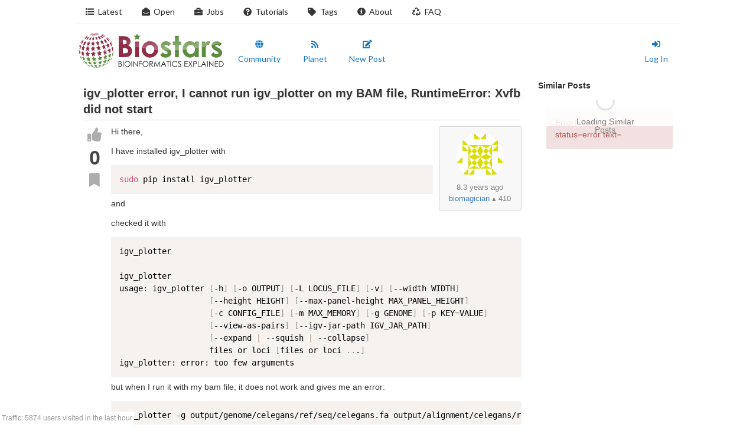

--- FILE ---
content_type: text/html; charset=utf-8
request_url: https://www.google.com/recaptcha/api2/aframe
body_size: 266
content:
<!DOCTYPE HTML><html><head><meta http-equiv="content-type" content="text/html; charset=UTF-8"></head><body><script nonce="Z8F9O_3pfEcvAp9eaG1I4A">/** Anti-fraud and anti-abuse applications only. See google.com/recaptcha */ try{var clients={'sodar':'https://pagead2.googlesyndication.com/pagead/sodar?'};window.addEventListener("message",function(a){try{if(a.source===window.parent){var b=JSON.parse(a.data);var c=clients[b['id']];if(c){var d=document.createElement('img');d.src=c+b['params']+'&rc='+(localStorage.getItem("rc::a")?sessionStorage.getItem("rc::b"):"");window.document.body.appendChild(d);sessionStorage.setItem("rc::e",parseInt(sessionStorage.getItem("rc::e")||0)+1);localStorage.setItem("rc::h",'1762469959948');}}}catch(b){}});window.parent.postMessage("_grecaptcha_ready", "*");}catch(b){}</script></body></html>

--- FILE ---
content_type: text/css
request_url: https://www.biostars.org/static/pagedown.css
body_size: 443
content:
/* Extra styles to allow for image upload */
.pagedown-image-upload {
  display: none;
  z-index: 10001;
  position: fixed;
  background: white;
  top: 50%;
  left: 50%;
  padding: 10px;
  width: 400px;
  max-width: 90%;
  transform: translate3d(-50%, -50%, 0);
  box-shadow: 2px 2px 10px 0px rgba(0, 0, 0, 0.5);
}

.pagedown-image-upload .submit-row {
  margin: 10px 0 0 0;
}

.pagedown-image-upload.show {
  display: block;
}


--- FILE ---
content_type: application/javascript
request_url: https://www.biostars.org/static/pagedown-extra/Markdown.Extra.js
body_size: 31891
content:
(function () {
  // A quick way to make sure we're only keeping span-level tags when we need to.
  // This isn't supposed to be foolproof. It's just a quick way to make sure we
  // keep all span-level tags returned by a pagedown converter. It should allow
  // all span-level tags through, with or without attributes.
  var inlineTags = new RegExp(['^(<\\/?(a|abbr|acronym|applet|area|b|basefont|',
                               'bdo|big|button|cite|code|del|dfn|em|figcaption|',
                               'font|i|iframe|img|input|ins|kbd|label|map|',
                               'mark|meter|object|param|progress|q|ruby|rp|rt|s|',
                               'samp|script|select|small|span|strike|strong|',
                               'sub|sup|textarea|time|tt|u|var|wbr)[^>]*>|',
                               '<(br)\\s?\\/?>)$'].join(''), 'i');

  /******************************************************************
   * Utility Functions                                              *
   *****************************************************************/

  // patch for ie7
  if (!Array.indexOf) {
    Array.prototype.indexOf = function(obj) {
      for (var i = 0; i < this.length; i++) {
        if (this[i] == obj) {
          return i;
        }
      }
      return -1;
    };
  }

  function trim(str) {
    return str.replace(/^\s+|\s+$/g, '');
  }

  function rtrim(str) {
    return str.replace(/\s+$/g, '');
  }

  // Remove one level of indentation from text. Indent is 4 spaces.
  function outdent(text) {
    return text.replace(new RegExp('^(\\t|[ ]{1,4})', 'gm'), '');
  }

  function contains(str, substr) {
    return str.indexOf(substr) != -1;
  }

  // Sanitize html, removing tags that aren't in the whitelist
  function sanitizeHtml(html, whitelist) {
    return html.replace(/<[^>]*>?/gi, function(tag) {
      return tag.match(whitelist) ? tag : '';
    });
  }

  // Merge two arrays, keeping only unique elements.
  function union(x, y) {
    var obj = {};
    for (var i = 0; i < x.length; i++)
       obj[x[i]] = x[i];
    for (i = 0; i < y.length; i++)
       obj[y[i]] = y[i];
    var res = [];
    for (var k in obj) {
      if (obj.hasOwnProperty(k))
        res.push(obj[k]);
    }
    return res;
  }

  // JS regexes don't support \A or \Z, so we add sentinels, as Pagedown
  // does. In this case, we add the ascii codes for start of text (STX) and
  // end of text (ETX), an idea borrowed from:
  // https://github.com/tanakahisateru/js-markdown-extra
  function addAnchors(text) {
    if(text.charAt(0) != '\x02')
      text = '\x02' + text;
    if(text.charAt(text.length - 1) != '\x03')
      text = text + '\x03';
    return text;
  }

  // Remove STX and ETX sentinels.
  function removeAnchors(text) {
    if(text.charAt(0) == '\x02')
      text = text.substr(1);
    if(text.charAt(text.length - 1) == '\x03')
      text = text.substr(0, text.length - 1);
    return text;
  }

  // Convert markdown within an element, retaining only span-level tags
  function convertSpans(text, extra) {
    return sanitizeHtml(convertAll(text, extra), inlineTags);
  }

  // Convert internal markdown using the stock pagedown converter
  function convertAll(text, extra) {
    var result = extra.blockGamutHookCallback(text);
    // We need to perform these operations since we skip the steps in the converter
    result = unescapeSpecialChars(result);
    result = result.replace(/~D/g, "$$").replace(/~T/g, "~");
    result = extra.previousPostConversion(result);
    return result;
  }

  // Convert escaped special characters
  function processEscapesStep1(text) {
    // Markdown extra adds two escapable characters, `:` and `|`
    return text.replace(/\\\|/g, '~I').replace(/\\:/g, '~i');
  }
  function processEscapesStep2(text) {
    return text.replace(/~I/g, '|').replace(/~i/g, ':');
  }

  // Duplicated from PageDown converter
  function unescapeSpecialChars(text) {
    // Swap back in all the special characters we've hidden.
    text = text.replace(/~E(\d+)E/g, function(wholeMatch, m1) {
      var charCodeToReplace = parseInt(m1);
      return String.fromCharCode(charCodeToReplace);
    });
    return text;
  }
  
  function slugify(text) {
    return text.toLowerCase()
    .replace(/\s+/g, '-') // Replace spaces with -
    .replace(/[^\w\-]+/g, '') // Remove all non-word chars
    .replace(/\-\-+/g, '-') // Replace multiple - with single -
    .replace(/^-+/, '') // Trim - from start of text
    .replace(/-+$/, ''); // Trim - from end of text
  }

  /*****************************************************************************
   * Markdown.Extra *
   ****************************************************************************/

  Markdown.Extra = function() {
    // For converting internal markdown (in tables for instance).
    // This is necessary since these methods are meant to be called as
    // preConversion hooks, and the Markdown converter passed to init()
    // won't convert any markdown contained in the html tags we return.
    this.converter = null;

    // Stores html blocks we generate in hooks so that
    // they're not destroyed if the user is using a sanitizing converter
    this.hashBlocks = [];
    
    // Stores footnotes
    this.footnotes = {};
    this.usedFootnotes = [];

    // Special attribute blocks for fenced code blocks and headers enabled.
    this.attributeBlocks = false;

    // Fenced code block options
    this.googleCodePrettify = false;
    this.highlightJs = false;

    // Table options
    this.tableClass = '';

    this.tabWidth = 4;
  };

  Markdown.Extra.init = function(converter, options) {
    // Each call to init creates a new instance of Markdown.Extra so it's
    // safe to have multiple converters, with different options, on a single page
    var extra = new Markdown.Extra();
    var postNormalizationTransformations = [];
    var preBlockGamutTransformations = [];
    var postSpanGamutTransformations = [];
    var postConversionTransformations = ["unHashExtraBlocks"];

    options = options || {};
    options.extensions = options.extensions || ["all"];
    if (contains(options.extensions, "all")) {
      options.extensions = ["tables", "fenced_code_gfm", "def_list", "attr_list", "footnotes", "smartypants", "strikethrough", "newlines"];
    }
    preBlockGamutTransformations.push("wrapHeaders");
    if (contains(options.extensions, "attr_list")) {
      postNormalizationTransformations.push("hashFcbAttributeBlocks");
      preBlockGamutTransformations.push("hashHeaderAttributeBlocks");
      postConversionTransformations.push("applyAttributeBlocks");
      extra.attributeBlocks = true;
    }
    if (contains(options.extensions, "fenced_code_gfm")) {
      // This step will convert fcb inside list items and blockquotes
      preBlockGamutTransformations.push("fencedCodeBlocks");
      // This extra step is to prevent html blocks hashing and link definition/footnotes stripping inside fcb
      postNormalizationTransformations.push("fencedCodeBlocks");
    }
    if (contains(options.extensions, "tables")) {
      preBlockGamutTransformations.push("tables");
    }
    if (contains(options.extensions, "def_list")) {
      preBlockGamutTransformations.push("definitionLists");
    }
    if (contains(options.extensions, "footnotes")) {
      postNormalizationTransformations.push("stripFootnoteDefinitions");
      preBlockGamutTransformations.push("doFootnotes");
      postConversionTransformations.push("printFootnotes");
    }
    if (contains(options.extensions, "smartypants")) {
      postConversionTransformations.push("runSmartyPants");
    }
    if (contains(options.extensions, "strikethrough")) {
      postSpanGamutTransformations.push("strikethrough");
    }
    if (contains(options.extensions, "newlines")) {
      postSpanGamutTransformations.push("newlines");
    }
    
    converter.hooks.chain("postNormalization", function(text) {
      return extra.doTransform(postNormalizationTransformations, text) + '\n';
    });

    converter.hooks.chain("preBlockGamut", function(text, blockGamutHookCallback) {
      // Keep a reference to the block gamut callback to run recursively
      extra.blockGamutHookCallback = blockGamutHookCallback;
      text = processEscapesStep1(text);
      text = extra.doTransform(preBlockGamutTransformations, text) + '\n';
      text = processEscapesStep2(text);
      return text;
    });

    converter.hooks.chain("postSpanGamut", function(text) {
      return extra.doTransform(postSpanGamutTransformations, text);
    });

    // Keep a reference to the hook chain running before doPostConversion to apply on hashed extra blocks
    extra.previousPostConversion = converter.hooks.postConversion;
    converter.hooks.chain("postConversion", function(text) {
      text = extra.doTransform(postConversionTransformations, text);
      // Clear state vars that may use unnecessary memory
      extra.hashBlocks = [];
      extra.footnotes = {};
      extra.usedFootnotes = [];
      return text;
    });

    if ("highlighter" in options) {
      extra.googleCodePrettify = options.highlighter === 'prettify';
      extra.highlightJs = options.highlighter === 'highlight';
    }

    if ("table_class" in options) {
      extra.tableClass = options.table_class;
    }

    extra.converter = converter;

    // Caller usually won't need this, but it's handy for testing.
    return extra;
  };

  // Do transformations
  Markdown.Extra.prototype.doTransform = function(transformations, text) {
    for(var i = 0; i < transformations.length; i++)
      text = this[transformations[i]](text);
    return text;
  };

  // Return a placeholder containing a key, which is the block's index in the
  // hashBlocks array. We wrap our output in a <p> tag here so Pagedown won't.
  Markdown.Extra.prototype.hashExtraBlock = function(block) {
    return '\n<p>~X' + (this.hashBlocks.push(block) - 1) + 'X</p>\n';
  };
  Markdown.Extra.prototype.hashExtraInline = function(block) {
    return '~X' + (this.hashBlocks.push(block) - 1) + 'X';
  };
  
  // Replace placeholder blocks in `text` with their corresponding
  // html blocks in the hashBlocks array.
  Markdown.Extra.prototype.unHashExtraBlocks = function(text) {
    var self = this;
    function recursiveUnHash() {
      var hasHash = false;
      text = text.replace(/(?:<p>)?~X(\d+)X(?:<\/p>)?/g, function(wholeMatch, m1) {
        hasHash = true;
        var key = parseInt(m1, 10);
        return self.hashBlocks[key];
      });
      if(hasHash === true) {
        recursiveUnHash();
      }
    }
    recursiveUnHash();
    return text;
  };
  
  // Wrap headers to make sure they won't be in def lists
  Markdown.Extra.prototype.wrapHeaders = function(text) {
    function wrap(text) {
      return '\n' + text + '\n';
    }
    text = text.replace(/^.+[ \t]*\n=+[ \t]*\n+/gm, wrap);
    text = text.replace(/^.+[ \t]*\n-+[ \t]*\n+/gm, wrap);
    text = text.replace(/^\#{1,6}[ \t]*.+?[ \t]*\#*\n+/gm, wrap);
    return text;
  };


  /******************************************************************
   * Attribute Blocks                                               *
   *****************************************************************/

  // TODO: use sentinels. Should we just add/remove them in doConversion?
  // TODO: better matches for id / class attributes
  var attrBlock = "\\{[ \\t]*((?:[#.][-_:a-zA-Z0-9]+[ \\t]*)+)\\}";
  var hdrAttributesA = new RegExp("^(#{1,6}.*#{0,6})[ \\t]+" + attrBlock + "[ \\t]*(?:\\n|0x03)", "gm");
  var hdrAttributesB = new RegExp("^(.*)[ \\t]+" + attrBlock + "[ \\t]*\\n" +
    "(?=[\\-|=]+\\s*(?:\\n|0x03))", "gm"); // underline lookahead
  var fcbAttributes =  new RegExp("^(```[^`\\n]*)[ \\t]+" + attrBlock + "[ \\t]*\\n" +
    "(?=([\\s\\S]*?)\\n```[ \\t]*(\\n|0x03))", "gm");
      
  // Extract headers attribute blocks, move them above the element they will be
  // applied to, and hash them for later.
  Markdown.Extra.prototype.hashHeaderAttributeBlocks = function(text) {
    
    var self = this;
    function attributeCallback(wholeMatch, pre, attr) {
      return '<p>~XX' + (self.hashBlocks.push(attr) - 1) + 'XX</p>\n' + pre + "\n";
    }

    text = text.replace(hdrAttributesA, attributeCallback);  // ## headers
    text = text.replace(hdrAttributesB, attributeCallback);  // underline headers
    return text;
  };
  
  // Extract FCB attribute blocks, move them above the element they will be
  // applied to, and hash them for later.
  Markdown.Extra.prototype.hashFcbAttributeBlocks = function(text) {
    // TODO: use sentinels. Should we just add/remove them in doConversion?
    // TODO: better matches for id / class attributes

    var self = this;
    function attributeCallback(wholeMatch, pre, attr) {
      return '<p>~XX' + (self.hashBlocks.push(attr) - 1) + 'XX</p>\n' + pre + "\n";
    }

    return text.replace(fcbAttributes, attributeCallback);
  };

  Markdown.Extra.prototype.applyAttributeBlocks = function(text) {
    var self = this;
    var blockRe = new RegExp('<p>~XX(\\d+)XX</p>[\\s]*' +
                             '(?:<(h[1-6]|pre)(?: +class="(\\S+)")?(>[\\s\\S]*?</\\2>))', "gm");
    text = text.replace(blockRe, function(wholeMatch, k, tag, cls, rest) {
      if (!tag) // no following header or fenced code block.
        return '';

      // get attributes list from hash
      var key = parseInt(k, 10);
      var attributes = self.hashBlocks[key];

      // get id
      var id = attributes.match(/#[^\s#.]+/g) || [];
      var idStr = id[0] ? ' id="' + id[0].substr(1, id[0].length - 1) + '"' : '';

      // get classes and merge with existing classes
      var classes = attributes.match(/\.[^\s#.]+/g) || [];
      for (var i = 0; i < classes.length; i++) // Remove leading dot
        classes[i] = classes[i].substr(1, classes[i].length - 1);

      var classStr = '';
      if (cls)
        classes = union(classes, [cls]);

      if (classes.length > 0)
        classStr = ' class="' + classes.join(' ') + '"';

      return "<" + tag + idStr + classStr + rest;
    });

    return text;
  };

  /******************************************************************
   * Tables                                                         *
   *****************************************************************/

  // Find and convert Markdown Extra tables into html.
  Markdown.Extra.prototype.tables = function(text) {
    var self = this;

    var leadingPipe = new RegExp(
      ['^'                         ,
       '[ ]{0,3}'                  , // Allowed whitespace
       '[|]'                       , // Initial pipe
       '(.+)\\n'                   , // $1: Header Row

       '[ ]{0,3}'                  , // Allowed whitespace
       '[|]([ ]*[-:]+[-| :]*)\\n'  , // $2: Separator

       '('                         , // $3: Table Body
         '(?:[ ]*[|].*\\n?)*'      , // Table rows
       ')',
       '(?:\\n|$)'                   // Stop at final newline
      ].join(''),
      'gm'
    );

    var noLeadingPipe = new RegExp(
      ['^'                         ,
       '[ ]{0,3}'                  , // Allowed whitespace
       '(\\S.*[|].*)\\n'           , // $1: Header Row

       '[ ]{0,3}'                  , // Allowed whitespace
       '([-:]+[ ]*[|][-| :]*)\\n'  , // $2: Separator

       '('                         , // $3: Table Body
         '(?:.*[|].*\\n?)*'        , // Table rows
       ')'                         ,
       '(?:\\n|$)'                   // Stop at final newline
      ].join(''),
      'gm'
    );

    text = text.replace(leadingPipe, doTable);
    text = text.replace(noLeadingPipe, doTable);

    // $1 = header, $2 = separator, $3 = body
    function doTable(match, header, separator, body, offset, string) {
      // remove any leading pipes and whitespace
      header = header.replace(/^ *[|]/m, '');
      separator = separator.replace(/^ *[|]/m, '');
      body = body.replace(/^ *[|]/gm, '');

      // remove trailing pipes and whitespace
      header = header.replace(/[|] *$/m, '');
      separator = separator.replace(/[|] *$/m, '');
      body = body.replace(/[|] *$/gm, '');

      // determine column alignments
      var alignspecs = separator.split(/ *[|] */);
      var align = [];
      for (var i = 0; i < alignspecs.length; i++) {
        var spec = alignspecs[i];
        if (spec.match(/^ *-+: *$/m))
          align[i] = ' align="right"';
        else if (spec.match(/^ *:-+: *$/m))
          align[i] = ' align="center"';
        else if (spec.match(/^ *:-+ *$/m))
          align[i] = ' align="left"';
        else align[i] = '';
      }

      // TODO: parse spans in header and rows before splitting, so that pipes
      // inside of tags are not interpreted as separators
      var headers = header.split(/ *[|] */);
      var colCount = headers.length;

      // build html
      var cls = self.tableClass ? ' class="' + self.tableClass + '"' : '';
      var html = ['<table', cls, '>\n', '<thead>\n', '<tr>\n'].join('');

      // build column headers.
      for (i = 0; i < colCount; i++) {
        var headerHtml = convertSpans(trim(headers[i]), self);
        html += ["  <th", align[i], ">", headerHtml, "</th>\n"].join('');
      }
      html += "</tr>\n</thead>\n";

      // build rows
      var rows = body.split('\n');
      for (i = 0; i < rows.length; i++) {
        if (rows[i].match(/^\s*$/)) // can apply to final row
          continue;

        // ensure number of rowCells matches colCount
        var rowCells = rows[i].split(/ *[|] */);
        var lenDiff = colCount - rowCells.length;
        for (var j = 0; j < lenDiff; j++)
          rowCells.push('');

        html += "<tr>\n";
        for (j = 0; j < colCount; j++) {
          var colHtml = convertSpans(trim(rowCells[j]), self);
          html += ["  <td", align[j], ">", colHtml, "</td>\n"].join('');
        }
        html += "</tr>\n";
      }

      html += "</table>\n";

      // replace html with placeholder until postConversion step
      return self.hashExtraBlock(html);
    }

    return text;
  };


  /******************************************************************
   * Footnotes                                                      *
   *****************************************************************/
  
  // Strip footnote, store in hashes.
  Markdown.Extra.prototype.stripFootnoteDefinitions = function(text) {
    var self = this;

    text = text.replace(
      /\n[ ]{0,3}\[\^(.+?)\]\:[ \t]*\n?([\s\S]*?)\n{1,2}((?=\n[ ]{0,3}\S)|$)/g,
      function(wholeMatch, m1, m2) {
        m1 = slugify(m1);
        m2 += "\n";
        m2 = m2.replace(/^[ ]{0,3}/g, "");
        self.footnotes[m1] = m2;
        return "\n";
      });

    return text;
  };
  

  // Find and convert footnotes references.
  Markdown.Extra.prototype.doFootnotes = function(text) {
    var self = this;
    if(self.isConvertingFootnote === true) {
      return text;
    }

    var footnoteCounter = 0;
    text = text.replace(/\[\^(.+?)\]/g, function(wholeMatch, m1) {
      var id = slugify(m1);
      var footnote = self.footnotes[id];
      if (footnote === undefined) {
        return wholeMatch;
      }
      footnoteCounter++;
      self.usedFootnotes.push(id);
      var html = '<a href="#fn:' + id + '" id="fnref:' + id
      + '" title="See footnote" class="footnote">' + footnoteCounter
      + '</a>';
      return self.hashExtraInline(html);
    });

    return text;
  };

  // Print footnotes at the end of the document
  Markdown.Extra.prototype.printFootnotes = function(text) {
    var self = this;

    if (self.usedFootnotes.length === 0) {
      return text;
    }

    text += '\n\n<div class="footnotes">\n<hr>\n<ol>\n\n';
    for(var i=0; i<self.usedFootnotes.length; i++) {
      var id = self.usedFootnotes[i];
      var footnote = self.footnotes[id];
      self.isConvertingFootnote = true;
      var formattedfootnote = convertSpans(footnote, self);
      delete self.isConvertingFootnote;
      text += '<li id="fn:'
        + id
        + '">'
        + formattedfootnote
        + ' <a href="#fnref:'
        + id
        + '" title="Return to article" class="reversefootnote">&#8617;</a></li>\n\n';
    }
    text += '</ol>\n</div>';
    return text;
  };
  
  
  /******************************************************************
  * Fenced Code Blocks  (gfm)                                       *
  ******************************************************************/

  // Find and convert gfm-inspired fenced code blocks into html.
  Markdown.Extra.prototype.fencedCodeBlocks = function(text) {
    function encodeCode(code) {
      code = code.replace(/&/g, "&amp;");
      code = code.replace(/</g, "&lt;");
      code = code.replace(/>/g, "&gt;");
      // These were escaped by PageDown before postNormalization 
      code = code.replace(/~D/g, "$$");
      code = code.replace(/~T/g, "~");
      return code;
    }

    var self = this;
    text = text.replace(/(?:^|\n)```([^`\n]*)\n([\s\S]*?)\n```[ \t]*(?=\n)/g, function(match, m1, m2) {
      var language = trim(m1), codeblock = m2;

      // adhere to specified options
      var preclass = self.googleCodePrettify ? ' class="prettyprint"' : '';
      var codeclass = '';
      if (language) {
        if (self.googleCodePrettify || self.highlightJs) {
          // use html5 language- class names. supported by both prettify and highlight.js
          codeclass = ' class="language-' + language + '"';
        } else {
          codeclass = ' class="' + language + '"';
        }
      }

      var html = ['<pre', preclass, '><code', codeclass, '>',
                  encodeCode(codeblock), '</code></pre>'].join('');

      // replace codeblock with placeholder until postConversion step
      return self.hashExtraBlock(html);
    });

    return text;
  };


  /******************************************************************
  * SmartyPants                                                     *
  ******************************************************************/
  
  Markdown.Extra.prototype.educatePants = function(text) {
    var self = this;
    var result = '';
    var blockOffset = 0;
    // Here we parse HTML in a very bad manner
    text.replace(/(?:<!--[\s\S]*?-->)|(<)([a-zA-Z1-6]+)([^\n]*?>)([\s\S]*?)(<\/\2>)/g, function(wholeMatch, m1, m2, m3, m4, m5, offset) {
      var token = text.substring(blockOffset, offset);
      result += self.applyPants(token);
      self.smartyPantsLastChar = result.substring(result.length - 1);
      blockOffset = offset + wholeMatch.length;
      if(!m1) {
        // Skip commentary
        result += wholeMatch;
        return;
      }
      // Skip special tags
      if(!/code|kbd|pre|script|noscript|iframe|math|ins|del|pre/i.test(m2)) {
        m4 = self.educatePants(m4);
      }
      else {
        self.smartyPantsLastChar = m4.substring(m4.length - 1);
      }
      result += m1 + m2 + m3 + m4 + m5;
    });
    var lastToken = text.substring(blockOffset);
    result += self.applyPants(lastToken);
    self.smartyPantsLastChar = result.substring(result.length - 1);
    return result;
  };
    
  function revertPants(wholeMatch, m1) {
    var blockText = m1;
    blockText = blockText.replace(/&\#8220;/g, "\"");
    blockText = blockText.replace(/&\#8221;/g, "\"");
    blockText = blockText.replace(/&\#8216;/g, "'");
    blockText = blockText.replace(/&\#8217;/g, "'");
    blockText = blockText.replace(/&\#8212;/g, "---");
    blockText = blockText.replace(/&\#8211;/g, "--");
    blockText = blockText.replace(/&\#8230;/g, "...");
    return blockText;
  }
  
  Markdown.Extra.prototype.applyPants = function(text) {
    // Dashes
    text = text.replace(/---/g, "&#8212;").replace(/--/g, "&#8211;");
    // Ellipses
    text = text.replace(/\.\.\./g, "&#8230;").replace(/\.\s\.\s\./g, "&#8230;");
    // Backticks
    text = text.replace(/``/g, "&#8220;").replace (/''/g, "&#8221;");
    
    if(/^'$/.test(text)) {
      // Special case: single-character ' token
      if(/\S/.test(this.smartyPantsLastChar)) {
        return "&#8217;";
      }
      return "&#8216;";
    }
    if(/^"$/.test(text)) {
      // Special case: single-character " token
      if(/\S/.test(this.smartyPantsLastChar)) {
        return "&#8221;";
      }
      return "&#8220;";
    }

    // Special case if the very first character is a quote
    // followed by punctuation at a non-word-break. Close the quotes by brute force:
    text = text.replace (/^'(?=[!"#\$\%'()*+,\-.\/:;<=>?\@\[\\]\^_`{|}~]\B)/, "&#8217;");
    text = text.replace (/^"(?=[!"#\$\%'()*+,\-.\/:;<=>?\@\[\\]\^_`{|}~]\B)/, "&#8221;");

    // Special case for double sets of quotes, e.g.:
    //   <p>He said, "'Quoted' words in a larger quote."</p>
    text = text.replace(/"'(?=\w)/g, "&#8220;&#8216;");
    text = text.replace(/'"(?=\w)/g, "&#8216;&#8220;");

    // Special case for decade abbreviations (the '80s):
    text = text.replace(/'(?=\d{2}s)/g, "&#8217;");
    
    // Get most opening single quotes:
    text = text.replace(/(\s|&nbsp;|--|&[mn]dash;|&\#8211;|&\#8212;|&\#x201[34];)'(?=\w)/g, "$1&#8216;");
    
    // Single closing quotes:
    text = text.replace(/([^\s\[\{\(\-])'/g, "$1&#8217;");
    text = text.replace(/'(?=\s|s\b)/g, "&#8217;");

    // Any remaining single quotes should be opening ones:
    text = text.replace(/'/g, "&#8216;");
    
    // Get most opening double quotes:
    text = text.replace(/(\s|&nbsp;|--|&[mn]dash;|&\#8211;|&\#8212;|&\#x201[34];)"(?=\w)/g, "$1&#8220;");
    
    // Double closing quotes:
    text = text.replace(/([^\s\[\{\(\-])"/g, "$1&#8221;");
    text = text.replace(/"(?=\s)/g, "&#8221;");
    
    // Any remaining quotes should be opening ones.
    text = text.replace(/"/ig, "&#8220;");
    return text;
  };

  // Find and convert markdown extra definition lists into html.
  Markdown.Extra.prototype.runSmartyPants = function(text) {
    this.smartyPantsLastChar = '';
    text = this.educatePants(text);
    // Clean everything inside html tags (some of them may have been converted due to our rough html parsing)
    text = text.replace(/(<([a-zA-Z1-6]+)\b([^\n>]*?)(\/)?>)/g, revertPants);
    return text;
  };
  
  /******************************************************************
  * Definition Lists                                                *
  ******************************************************************/

  // Find and convert markdown extra definition lists into html.
  Markdown.Extra.prototype.definitionLists = function(text) {
    var wholeList = new RegExp(
      ['(\\x02\\n?|\\n\\n)'          ,
       '(?:'                         ,
         '('                         , // $1 = whole list
           '('                       , // $2
             '[ ]{0,3}'              ,
             '((?:[ \\t]*\\S.*\\n)+)', // $3 = defined term
             '\\n?'                  ,
             '[ ]{0,3}:[ ]+'         , // colon starting definition
           ')'                       ,
           '([\\s\\S]+?)'            ,
           '('                       , // $4
               '(?=\\0x03)'          , // \z
             '|'                     ,
               '(?='                 ,
                 '\\n{2,}'           ,
                 '(?=\\S)'           ,
                 '(?!'               , // Negative lookahead for another term
                   '[ ]{0,3}'        ,
                   '(?:\\S.*\\n)+?'  , // defined term
                   '\\n?'            ,
                   '[ ]{0,3}:[ ]+'   , // colon starting definition
                 ')'                 ,
                 '(?!'               , // Negative lookahead for another definition
                   '[ ]{0,3}:[ ]+'   , // colon starting definition
                 ')'                 ,
               ')'                   ,
           ')'                       ,
         ')'                         ,
       ')'
      ].join(''),
      'gm'
    );

    var self = this;
    text = addAnchors(text);

    text = text.replace(wholeList, function(match, pre, list) {
      var result = trim(self.processDefListItems(list));
      result = "<dl>\n" + result + "\n</dl>";
      return pre + self.hashExtraBlock(result) + "\n\n";
    });

    return removeAnchors(text);
  };

  // Process the contents of a single definition list, splitting it
  // into individual term and definition list items.
  Markdown.Extra.prototype.processDefListItems = function(listStr) {
    var self = this;

    var dt = new RegExp(
      ['(\\x02\\n?|\\n\\n+)'    , // leading line
       '('                      , // definition terms = $1
         '[ ]{0,3}'             , // leading whitespace
         '(?![:][ ]|[ ])'       , // negative lookahead for a definition
                                  //   mark (colon) or more whitespace
         '(?:\\S.*\\n)+?'       , // actual term (not whitespace)
       ')'                      ,
       '(?=\\n?[ ]{0,3}:[ ])'     // lookahead for following line feed
      ].join(''),                 //   with a definition mark
      'gm'
    );

    var dd = new RegExp(
      ['\\n(\\n+)?'              , // leading line = $1
       '('                       , // marker space = $2
         '[ ]{0,3}'              , // whitespace before colon
         '[:][ ]+'               , // definition mark (colon)
       ')'                       ,
       '([\\s\\S]+?)'            , // definition text = $3
       '(?=\\n*'                 , // stop at next definition mark,
         '(?:'                   , // next term or end of text
           '\\n[ ]{0,3}[:][ ]|'  ,
           '<dt>|\\x03'          , // \z
         ')'                     ,
       ')'
      ].join(''),
      'gm'
    );

    listStr = addAnchors(listStr);
    // trim trailing blank lines:
    listStr = listStr.replace(/\n{2,}(?=\\x03)/, "\n");

    // Process definition terms.
    listStr = listStr.replace(dt, function(match, pre, termsStr) {
      var terms = trim(termsStr).split("\n");
      var text = '';
      for (var i = 0; i < terms.length; i++) {
        var term = terms[i];
        // process spans inside dt
        term = convertSpans(trim(term), self);
        text += "\n<dt>" + term + "</dt>";
      }
      return text + "\n";
    });

    // Process actual definitions.
    listStr = listStr.replace(dd, function(match, leadingLine, markerSpace, def) {
      if (leadingLine || def.match(/\n{2,}/)) {
        // replace marker with the appropriate whitespace indentation
        def = Array(markerSpace.length + 1).join(' ') + def;
        // process markdown inside definition
        // TODO?: currently doesn't apply extensions
        def = outdent(def) + "\n\n";
        def = "\n" + convertAll(def, self) + "\n";
      } else {
        // convert span-level markdown inside definition
        def = rtrim(def);
        def = convertSpans(outdent(def), self);
      }

      return "\n<dd>" + def + "</dd>\n";
    });

    return removeAnchors(listStr);
  };


  /***********************************************************
  * Strikethrough                                            *
  ************************************************************/

  Markdown.Extra.prototype.strikethrough = function(text) {
    // Pretty much duplicated from _DoItalicsAndBold
    return text.replace(/([\W_]|^)~T~T(?=\S)([^\r]*?\S[\*_]*)~T~T([\W_]|$)/g,
      "$1<del>$2</del>$3");
  };


  /***********************************************************
  * New lines                                                *
  ************************************************************/

  Markdown.Extra.prototype.newlines = function(text) {
    // We have to ignore already converted newlines and line breaks in sub-list items
    return text.replace(/(<(?:br|\/li)>)?\n/g, function(wholeMatch, previousTag) {
      return previousTag ? wholeMatch : " <br>\n";
    });
  };
  
})();



--- FILE ---
content_type: application/javascript
request_url: https://www.biostars.org/static/pagedown_init.js
body_size: 3969
content:
var DjangoPagedown = DjangoPagedown | {};

DjangoPagedown = (function() {
  var converter = Markdown.getSanitizingConverter();
  var editors = {};
  var elements;

  Markdown.Extra.init(converter, {
    extensions: "all"
  });

  var createEditor = function(element) {
    var input = element.getElementsByClassName("wmd-input")[0];
    if (input === undefined) {
      return
    }
    var id = input.id.substr(9);
    if (!editors.hasOwnProperty(id)) {
      var editor = new Markdown.Editor(converter, id, {});

      // Handle image upload
      if (element.classList.contains("image-upload-enabled")) {
        var upload = element.getElementsByClassName("pagedown-image-upload")[0];
        var url = upload.getElementsByClassName("url-input")[0];
        var file = upload.getElementsByClassName("file-input")[0];
        var cancel = upload.getElementsByClassName("deletelink")[0];
        var submit = upload.getElementsByClassName("submit-input")[0];

        var close = function(value, callback) {
          upload.classList.remove("show");
          url.value = "";
          file.value = "";
          callback(value);
        };

        editor.hooks.set("insertImageDialog", function(callback) {
          upload.classList.add("show");

          cancel.addEventListener(
            "click",
            function(event) {
              close(null, callback);
              event.preventDefault();
            },
            { once: true }
          );

          submit.addEventListener(
            "click",
            function() {
              // Regular URL
              if (url.value.length > 0) {
                close(url.value, callback);
              }
              // File upload
              else if (file.files.length > 0) {
                var data = new FormData();
                var xhr = new XMLHttpRequest();
                data.append("image", file.files[0]);
                xhr.open("POST", file.dataset.action, true);
                xhr.addEventListener(
                  "load",
                  function() {
                    if (xhr.status !== 200) {
                      alert(xhr.statusText);
                    } else {
                      var response = JSON.parse(xhr.response);
                      if (response.success) {
                        close(response.url, callback);
                      } else {
                        if (response.error) {
                          var error = "";
                          for (var key in response.error) {
                            if (response.error.hasOwnProperty(key)) {
                              error += key + ":" + response.error[key];
                            }
                          }
                          alert(error);
                        }
                        close(null, callback);
                      }
                    }
                  },
                  {
                    once: true
                  }
                );
                xhr.send(data);
              } else {
                // Nothing
                close(null, callback);
              }
              event.preventDefault();
            },
            { once: true }
          );

          return true;
        });
      }

      editor.run();
      editors[id] = editor;
    }
  };

  var destroyEditor = function(element) {
    if (editors.hasOwnProperty(element.id)) {
      delete editors[element.id];
      return true;
    }
    return false;
  };

  var init = function() {
    elements = document.getElementsByClassName("wmd-wrapper");
    for (var i = 0; i < elements.length; ++i) {
      createEditor(elements[i]);
    }
  };

  return {
    init: function() {
      return init();
    },
    createEditor: function(element) {
      return createEditor(element);
    },
    destroyEditor: function(element) {
      return destroyEditor(element);
    }
  };
})();

window.onload = DjangoPagedown.init;


--- FILE ---
content_type: image/svg+xml
request_url: https://www.biostars.org/static/images/logo6.svg
body_size: 38152
content:
<svg id="Layer_1" data-name="Layer 1" xmlns="http://www.w3.org/2000/svg" xmlns:xlink="http://www.w3.org/1999/xlink" viewBox="0 0 514 125.71"><defs><style>.cls-1{fill:#8f2d48;}.cls-2{fill:#5c8c3e;}.cls-3{fill:none;}.cls-4{fill:url(#linear-gradient);}.cls-5{fill:url(#linear-gradient-2);}.cls-6{fill:url(#linear-gradient-3);}.cls-7{fill:url(#linear-gradient-4);}.cls-8{fill:url(#linear-gradient-5);}.cls-9{fill:url(#linear-gradient-6);}.cls-10{fill:url(#linear-gradient-7);}.cls-11{fill:url(#linear-gradient-8);}.cls-12{fill:#231f20;}</style><linearGradient id="linear-gradient" x1="170.84" y1="167.19" x2="153.05" y2="-123.95" gradientUnits="userSpaceOnUse"><stop offset="0" stop-color="#fff"/><stop offset="0.51" stop-color="#fff" stop-opacity="0"/></linearGradient><linearGradient id="linear-gradient-2" x1="213.15" y1="164.61" x2="195.35" y2="-126.53" xlink:href="#linear-gradient"/><linearGradient id="linear-gradient-3" x1="257.45" y1="161.9" x2="239.65" y2="-129.25" xlink:href="#linear-gradient"/><linearGradient id="linear-gradient-4" x1="313.29" y1="158.49" x2="295.49" y2="-132.66" xlink:href="#linear-gradient"/><linearGradient id="linear-gradient-5" x1="352.18" y1="156.11" x2="334.39" y2="-135.04" xlink:href="#linear-gradient"/><linearGradient id="linear-gradient-6" x1="399" y1="153.25" x2="381.21" y2="-137.9" xlink:href="#linear-gradient"/><linearGradient id="linear-gradient-7" x1="452.61" y1="149.97" x2="434.81" y2="-141.17" xlink:href="#linear-gradient"/><linearGradient id="linear-gradient-8" x1="488.27" y1="147.79" x2="470.48" y2="-143.35" xlink:href="#linear-gradient"/></defs><path class="cls-1" d="M142.1,86.79V13h11.61q10.09,0,14.77,1.31A19.75,19.75,0,0,1,179,20.79,17.18,17.18,0,0,1,183,32a16.38,16.38,0,0,1-1.78,7.66,19.52,19.52,0,0,1-5.8,6.45c4.49,2.1,7.76,4.74,9.84,7.9a20,20,0,0,1,3.11,11.22A20.83,20.83,0,0,1,185.1,76.6a20.48,20.48,0,0,1-8.29,7.65q-5.07,2.53-14,2.54Zm14.05-60.43V41.92h3.07c3.43,0,6-.72,7.64-2.16a7.36,7.36,0,0,0,2.49-5.87A6.85,6.85,0,0,0,167,28.4q-2.37-2-7.2-2Zm0,28.11V73.39h3.52q8.76,0,11.8-2.21a7.45,7.45,0,0,0,3.05-6.42A9,9,0,0,0,171,57.23q-3.58-2.76-11.88-2.76Z"/><path class="cls-1" d="M198.71,32.18h13.7V86.79h-13.7Z"/><path class="cls-1" d="M250.5,30.78A29,29,0,0,1,265,34.64a28.37,28.37,0,0,1,14.43,24.8,28.66,28.66,0,0,1-3.84,14.45A27.71,27.71,0,0,1,265.16,84.4a28.89,28.89,0,0,1-14.61,3.79,27.24,27.24,0,0,1-20.05-8.35,27.71,27.71,0,0,1-8.3-20.3,27.59,27.59,0,0,1,9.38-21.33A27.42,27.42,0,0,1,250.5,30.78Zm.23,12.9a14.13,14.13,0,0,0-10.64,4.44,15.78,15.78,0,0,0-4.24,11.37q0,7.12,4.19,11.54a15.05,15.05,0,0,0,21.34,0,16,16,0,0,0,4.28-11.49,15.84,15.84,0,0,0-4.2-11.42A14.19,14.19,0,0,0,250.73,43.68Z"/><path class="cls-2" d="M324.07,39.81l-8.48,8.48q-5.16-5.11-9.38-5.12a5.94,5.94,0,0,0-3.62,1,2.92,2.92,0,0,0-.47,4.47,15.3,15.3,0,0,0,4.09,2.53l5,2.51q7.93,3.92,10.9,8a16.62,16.62,0,0,1-2.39,21.68q-5.34,4.88-14.33,4.87a22.78,22.78,0,0,1-19.07-9.33l8.43-9.19a19.54,19.54,0,0,0,5.65,4.55A12.54,12.54,0,0,0,306.16,76a6.84,6.84,0,0,0,4.36-1.31,3.77,3.77,0,0,0,1.66-3q0-3.16-6-6.17l-4.62-2.31q-13.24-6.67-13.25-16.71a14.49,14.49,0,0,1,5-11.07q5-4.59,12.78-4.59a22.12,22.12,0,0,1,18,9Z"/><path class="cls-2" d="M337.52,12.06h13.7V32.18h8.13V44h-8.13V86.79h-13.7V44h-7V32.18h7Z"/><path class="cls-2" d="M407,32.18h13.7V86.79H407V81a26.85,26.85,0,0,1-8.05,5.49,22.5,22.5,0,0,1-8.74,1.68q-10.57,0-18.3-8.2t-7.72-20.4q0-12.66,7.47-20.73a23.79,23.79,0,0,1,18.15-8.08A23,23,0,0,1,399,32.64a25,25,0,0,1,8,5.57Zm-14.4,11.25A13.84,13.84,0,0,0,382,47.92a16.18,16.18,0,0,0-4.2,11.52,16.38,16.38,0,0,0,4.28,11.64,13.87,13.87,0,0,0,10.53,4.57,14.09,14.09,0,0,0,10.7-4.5q4.25-4.49,4.25-11.76c0-4.76-1.42-8.6-4.25-11.55A14.29,14.29,0,0,0,392.58,43.43Z"/><path class="cls-2" d="M431.32,32.18h11.74v6.88a14.75,14.75,0,0,1,5.07-6.17,12.21,12.21,0,0,1,6.93-2.11,12.91,12.91,0,0,1,5.57,1.4L456.36,44a9.29,9.29,0,0,0-4-1.21q-3.16,0-5.35,3.92T444.87,62l.05,2.67V86.79h-13.6Z"/><path class="cls-2" d="M500.83,39.81l-8.48,8.48q-5.18-5.11-9.39-5.12a5.91,5.91,0,0,0-3.61,1A3,3,0,0,0,478,46.59a3,3,0,0,0,.83,2A15.48,15.48,0,0,0,483,51.15l5,2.51q7.93,3.92,10.89,8a16.63,16.63,0,0,1-2.38,21.68q-5.36,4.88-14.33,4.87a22.78,22.78,0,0,1-19.07-9.33l8.43-9.19a19.54,19.54,0,0,0,5.65,4.55A12.54,12.54,0,0,0,482.91,76a6.87,6.87,0,0,0,4.37-1.31,3.78,3.78,0,0,0,1.65-3q0-3.16-6-6.17l-4.61-2.31q-13.26-6.67-13.25-16.71a14.49,14.49,0,0,1,5-11.07,18.14,18.14,0,0,1,12.77-4.59,22.12,22.12,0,0,1,18,9Z"/><path class="cls-3" d="M126.33,30.82C109.59,21.33,320.72,122,590.56,17.16"/><path class="cls-4" d="M181.17,39A16.41,16.41,0,0,0,183,31.32,17.18,17.18,0,0,0,179,20.08a19.75,19.75,0,0,0-10.55-6.52q-4.68-1.31-14.77-1.31H142.1V31.5c4,1.66,8.65,3.51,14.05,5.45V25.65h3.63q4.83,0,7.2,2a6.88,6.88,0,0,1,2.37,5.5,7.37,7.37,0,0,1-2.49,5.87,7.51,7.51,0,0,1-1.61,1c3.75,1.24,7.78,2.49,12.06,3.74A17.68,17.68,0,0,0,181.17,39Z"/><path class="cls-5" d="M198.71,31.47v18q6.57,1.55,13.7,3v-21Z"/><path class="cls-6" d="M275.64,44.42A27.91,27.91,0,0,0,265,33.93a29,29,0,0,0-14.53-3.86,27.41,27.41,0,0,0-18.92,7.42,27.44,27.44,0,0,0-9.08,16.86Q229,55.52,236,56.56a15.21,15.21,0,0,1,4.11-9.15,15.11,15.11,0,0,1,21.37,0,15.81,15.81,0,0,1,4.2,11.41c0,.46,0,.9-.06,1.34q6.72.62,13.75,1.06c.06-.81.11-1.62.11-2.45A28.11,28.11,0,0,0,275.64,44.42Z"/><path class="cls-7" d="M311.22,53l-5-2.51a15.3,15.3,0,0,1-4.09-2.53,2.92,2.92,0,0,1,.47-4.47,5.94,5.94,0,0,1,3.62-1q4.21,0,9.38,5.12l8.48-8.48a22.12,22.12,0,0,0-18-9q-7.78,0-12.78,4.59a14.49,14.49,0,0,0-5,11.06q0,9.83,12.7,16.43,10.66.27,21.95.14a14.92,14.92,0,0,0-.87-1.36Q319.15,56.86,311.22,53Z"/><path class="cls-8" d="M359.35,43.27V31.47h-8.13V11.35h-13.7V31.47h-7v11.8h7V61.93q6.75-.24,13.7-.66v-18Z"/><path class="cls-9" d="M407,31.47v6a25.34,25.34,0,0,0-8-5.57,23.18,23.18,0,0,0-9.22-1.85,23.79,23.79,0,0,0-18.15,8.08q-7.47,8.07-7.47,20.72c0,.51,0,1,0,1.51q6.74-.54,13.64-1.24c0-.14,0-.27,0-.42A16.17,16.17,0,0,1,382,47.21a13.85,13.85,0,0,1,10.56-4.5,14.3,14.3,0,0,1,10.75,4.42,15,15,0,0,1,4,8.36q6.6-1,13.34-2.08V31.47Z"/><path class="cls-10" d="M452.4,42.06a9.29,9.29,0,0,1,4,1.21l4.27-11.8a12.91,12.91,0,0,0-5.57-1.4,12.21,12.21,0,0,0-6.93,2.11,14.75,14.75,0,0,0-5.07,6.17V31.47H431.32V51.56q7.28-1.32,14.69-2.83a12.4,12.4,0,0,1,1-2.75Q449.24,42.07,452.4,42.06Z"/><path class="cls-11" d="M492.88,32.4a22.15,22.15,0,0,0-10-2.33,18.14,18.14,0,0,0-12.77,4.59,14.52,14.52,0,0,0-4.94,9.92q16.22-3.73,33.11-8.39A21.72,21.72,0,0,0,492.88,32.4Z"/><path class="cls-12" d="M141.51,100.65h3.82a9,9,0,0,1,3.55.55,4.28,4.28,0,0,1,2,1.68,4.58,4.58,0,0,1,.72,2.52,4.52,4.52,0,0,1-.63,2.35,4.67,4.67,0,0,1-1.85,1.72,7.14,7.14,0,0,1,2.32,1.2,4.77,4.77,0,0,1,1.27,1.68,5,5,0,0,1,.46,2.13,5.24,5.24,0,0,1-1.71,4,6.43,6.43,0,0,1-4.58,1.61h-5.33Zm1.9,1.9v6.21h1.11a8.62,8.62,0,0,0,3-.38,3.13,3.13,0,0,0,1.51-1.19,3.1,3.1,0,0,0,.55-1.79,2.54,2.54,0,0,0-.93-2.09,4.65,4.65,0,0,0-3-.76Zm0,8.16v7.43h2.4a8.81,8.81,0,0,0,3.12-.41,3.55,3.55,0,0,0,1.59-1.3,3.41,3.41,0,0,0-.24-4.17A4.33,4.33,0,0,0,148,111a16.74,16.74,0,0,0-3.44-.24Z"/><path class="cls-12" d="M156.69,100.65h1.93V120h-1.93Z"/><path class="cls-12" d="M172.3,100.16a10.07,10.07,0,0,1,7.38,2.94,10.2,10.2,0,0,1-7.22,17.43,9.91,9.91,0,0,1-7.28-3,9.71,9.71,0,0,1-3-7.15,10.35,10.35,0,0,1,1.35-5.18,9.82,9.82,0,0,1,3.69-3.74A9.93,9.93,0,0,1,172.3,100.16Zm.09,1.89a8.27,8.27,0,0,0-7.09,4.14,8.43,8.43,0,0,0-1.09,4.23,8.16,8.16,0,0,0,8.18,8.22,8.31,8.31,0,0,0,4.18-1.09,7.77,7.77,0,0,0,3-3,8.36,8.36,0,0,0,1.08-4.22,8.15,8.15,0,0,0-1.08-4.17,7.92,7.92,0,0,0-3-3A8.15,8.15,0,0,0,172.39,102.05Z"/><path class="cls-12" d="M186.26,100.65h1.94V120h-1.94Z"/><path class="cls-12" d="M192.65,120V100.65h.42L206,115.51V100.65h1.91V120h-.43l-12.81-14.68V120Z"/><path class="cls-12" d="M212.61,100.65h9.72v1.9h-7.78v6.07h7.78v1.9h-7.78V120h-1.94Z"/><path class="cls-12" d="M234.94,100.16a10.07,10.07,0,0,1,7.37,2.94,10.2,10.2,0,0,1-7.22,17.43,9.93,9.93,0,0,1-7.28-3,9.71,9.71,0,0,1-3-7.15,10.36,10.36,0,0,1,1.36-5.18,10,10,0,0,1,8.74-5.09Zm.08,1.89a8,8,0,0,0-4.08,1.12,8.08,8.08,0,0,0-3,3,8.43,8.43,0,0,0-1.08,4.23,8.16,8.16,0,0,0,8.17,8.22,8.28,8.28,0,0,0,4.18-1.09,7.86,7.86,0,0,0,3-3,8.36,8.36,0,0,0,1.08-4.22,8.15,8.15,0,0,0-1.08-4.17,8.06,8.06,0,0,0-3-3A8.19,8.19,0,0,0,235,102.05Z"/><path class="cls-12" d="M249.27,100.65h3.87a24,24,0,0,1,4.37.26,5,5,0,0,1,2.81,1.7,4.84,4.84,0,0,1,1.08,3.2,5.26,5.26,0,0,1-.74,2.79,4.68,4.68,0,0,1-2.13,1.81,9.78,9.78,0,0,1-3.82.63l7,9h-2.4l-7-9h-1.1v9h-1.94Zm1.94,1.9v6.59l3.34,0a8.41,8.41,0,0,0,2.87-.37,3,3,0,0,0,1.46-1.18,3.36,3.36,0,0,0,.52-1.82,3.15,3.15,0,0,0-.53-1.77,2.92,2.92,0,0,0-1.39-1.14,8.38,8.38,0,0,0-2.85-.34Z"/><path class="cls-12" d="M264.67,120l2.78-19.39h.31l7.89,15.91,7.81-15.91h.31L286.56,120h-1.9l-1.92-13.87L275.88,120h-.49l-6.94-14-1.91,14Z"/><path class="cls-12" d="M298.29,100.65l9,19.39h-2.09l-3.05-6.38h-8.35l-3,6.38h-2.17l9.17-19.39Zm-.24,4.12-3.33,7h6.63Z"/><path class="cls-12" d="M308.42,102.55v-1.9H319v1.9h-4.32V120h-2V102.55Z"/><path class="cls-12" d="M321.56,100.65h1.94V120h-1.94Z"/><path class="cls-12" d="M346,104.25l-1.53,1.17a8.29,8.29,0,0,0-3-2.5,9,9,0,0,0-3.89-.85,8.54,8.54,0,0,0-4.3,1.12,8,8,0,0,0-3.07,3,8.31,8.31,0,0,0-1.08,4.22,7.93,7.93,0,0,0,2.43,5.92,8.41,8.41,0,0,0,6.14,2.38,8.65,8.65,0,0,0,6.81-3.19l1.53,1.16a9.74,9.74,0,0,1-3.62,2.85,11.36,11.36,0,0,1-4.84,1,10.07,10.07,0,0,1-8-3.39,10.25,10.25,0,0,1-2.47-6.91,9.6,9.6,0,0,1,3-7.16,10.28,10.28,0,0,1,7.48-2.91,11,11,0,0,1,4.91,1.08A9.51,9.51,0,0,1,346,104.25Z"/><path class="cls-12" d="M347.89,116.43l1.65-1c1.16,2.14,2.5,3.2,4,3.2a3.87,3.87,0,0,0,1.83-.45,3.2,3.2,0,0,0,1.3-1.22,3.15,3.15,0,0,0,.45-1.62,3.27,3.27,0,0,0-.66-1.91,15.53,15.53,0,0,0-3.32-3.11,17.64,17.64,0,0,1-3-2.65,4.91,4.91,0,0,1-1-3,4.58,4.58,0,0,1,.61-2.31,4.29,4.29,0,0,1,1.71-1.64,4.9,4.9,0,0,1,2.39-.6,5.11,5.11,0,0,1,2.56.68,8.79,8.79,0,0,1,2.53,2.5l-1.58,1.2a7.31,7.31,0,0,0-1.87-1.91,3.17,3.17,0,0,0-1.68-.46,2.65,2.65,0,0,0-1.92.71,2.34,2.34,0,0,0-.74,1.75,3.12,3.12,0,0,0,.26,1.23,4.85,4.85,0,0,0,1,1.29c.26.24,1.09.89,2.51,1.94a13.93,13.93,0,0,1,3.45,3.31,5.25,5.25,0,0,1,.94,2.91,4.94,4.94,0,0,1-1.6,3.66,5.39,5.39,0,0,1-3.9,1.56,5.69,5.69,0,0,1-3.2-.94A8.61,8.61,0,0,1,347.89,116.43Z"/><path class="cls-12" d="M370.83,100.65h11.11v1.9h-9.18v6.07h9.1v1.9h-9.1v7.62h9.1V120h-11Z"/><path class="cls-12" d="M384.27,100.65h2.26l4.65,7.55,4.67-7.55h2.23L392.3,110l6.17,10H396.2l-5-8.18L386.11,120h-2.26L390,110Z"/><path class="cls-12" d="M401.72,100.65h3.86a22.48,22.48,0,0,1,4.48.29,5,5,0,0,1,2.72,1.68,5.43,5.43,0,0,1,0,6.39,5,5,0,0,1-2.83,1.7A25.27,25.27,0,0,1,405,111h-1.39v9h-1.93Zm1.93,1.9v6.58l3.29,0a8.6,8.6,0,0,0,2.91-.37,3,3,0,0,0,1.45-1.17,3.25,3.25,0,0,0,.53-1.81,3.2,3.2,0,0,0-.53-1.78,2.89,2.89,0,0,0-1.39-1.15,8.36,8.36,0,0,0-2.83-.34Z"/><path class="cls-12" d="M417.71,100.65h1.94v17.52h7.46V120h-9.4Z"/><path class="cls-12" d="M438.1,100.65l9,19.39h-2.1L442,113.66h-8.35l-3,6.38h-2.16l9.16-19.39Zm-.24,4.12-3.32,7h6.63Z"/><path class="cls-12" d="M449.88,100.65h1.93V120h-1.93Z"/><path class="cls-12" d="M456.27,120V100.65h.42l12.91,14.86V100.65h1.91V120h-.44l-12.8-14.68V120Z"/><path class="cls-12" d="M476.24,100.65h11.12v1.9h-9.18v6.07h9.1v1.9h-9.1v7.62h9.1V120h-11Z"/><path class="cls-12" d="M490.71,120V100.65h4a20.36,20.36,0,0,1,6.31.7,8.44,8.44,0,0,1,4.41,3.43,10.38,10.38,0,0,1,1.59,5.81,10.21,10.21,0,0,1-1.26,5.13,8.16,8.16,0,0,1-3.27,3.27,12.35,12.35,0,0,1-5.63,1.05Zm1.85-1.83h2.25a21,21,0,0,0,5.57-.5,6.45,6.45,0,0,0,3.44-2.56,7.89,7.89,0,0,0,1.26-4.53,8.31,8.31,0,0,0-1.36-4.79,6.84,6.84,0,0,0-3.79-2.73,22.8,22.8,0,0,0-6-.55h-1.38Z"/><polygon class="cls-2" points="205.97 3.87 209.49 11.01 217.37 12.15 211.67 17.71 213.02 25.56 205.97 21.86 198.92 25.56 200.27 17.71 194.57 12.15 202.45 11.01 205.97 3.87"/><path class="cls-1" d="M62.44,2.87c.76-.21,1.78-.44,2.55-.63,1.32-.11,3.09-.12,4.42-.12-1-.07-2.24-.11-3.2-.15a2.76,2.76,0,0,0,.27-.08,28.29,28.29,0,0,0-3,.24c-.87.11-2,.4-2.87.6a.91.91,0,0,1,.15.21c-1,.4-2.26,1-3.21,1.47,1.08-.52,2.59-1,3.71-1.44Z"/><path class="cls-1" d="M60.36,2.73l1.09-.64a16.06,16.06,0,0,1,2.1-.26h-.67l-1.33,0h-.27l-.79,0a4,4,0,0,0-.74.24,9.33,9.33,0,0,0-1.44.65l.5.14c-.4.44-.91,1-1.3,1.47a14,14,0,0,1,1.85-1.49Z"/><path class="cls-1" d="M57.83,2.85a1.73,1.73,0,0,0-.6-.5l.14-.19-.47.06-.43,0-.38,0-.59.07-.88.12a5.57,5.57,0,0,1,.91.06,1.2,1.2,0,0,0,.28.55l.82,0a6.53,6.53,0,0,1,.88,1.25,12.8,12.8,0,0,1-.34-1.32A5.84,5.84,0,0,1,57.83,2.85Z"/><path class="cls-1" d="M55.37,3.2A18,18,0,0,0,53.17,3a15.81,15.81,0,0,0-1.69.08L51,3.16l-.09.08c-.83.15-1.92.41-2.74.6a33.3,33.3,0,0,1,3.45-.49,14.25,14.25,0,0,1,1.93.28l1.07-.08a25.79,25.79,0,0,1,2.88.86c-.71-.32-1.68-.69-2.4-1A2,2,0,0,1,55.37,3.2Z"/><path class="cls-1" d="M53.26,3.73c-1.07,0-2.49.12-3.55.2s-2.81.43-4,.67c.27,0,.65,0,.92-.06-1,.26-2.28.67-3.27,1,1.53-.41,3.61-.79,5.16-1.09,1-.12,2.35-.09,3.36-.12.35-.07.82-.15,1.17-.2,1.35,0,3.14.2,4.48.32-1.23-.19-2.87-.34-4.1-.48A.7.7,0,0,1,53.26,3.73Z"/><path class="cls-1" d="M51.62,4.42c-1.34.15-3.11.47-4.44.7-1.69.32-3.91.88-5.58,1.31l2.09-.35c-1,.36-2.31.89-3.3,1.29,1.83-.61,4.32-1.27,6.18-1.76,1.29-.28,3-.45,4.36-.62.33-.1.78-.21,1.11-.3,1.64-.16,3.83-.22,5.47-.28-1.59,0-3.7.07-5.29.13Z"/><path class="cls-1" d="M46.11,6.73c1.41-.42,3.34-.78,4.76-1.1.28-.13.65-.27.93-.37,1.7-.33,4-.62,5.71-.85-1.72.16-4,.48-5.72.71h-.93c-1.43.28-3.33.79-4.74,1.17-1.92.52-4.44,1.35-6.33,2,.86-.22,2-.48,2.88-.68-.89.42-2.05,1.07-2.93,1.54C41.62,8.34,44.18,7.42,46.11,6.73Z"/><path class="cls-1" d="M50.91,5.68c-1.37.4-3.15,1.06-4.49,1.55C44.5,7.93,42,9,40.11,9.77l3.27-1c-.72.48-1.61,1.19-2.3,1.72,1.72-.94,4.08-2.06,5.85-2.89,1.35-.55,3.22-1.05,4.6-1.5.19-.14.47-.3.67-.42,1.57-.46,3.71-.92,5.31-1.28-1.65.3-3.84.81-5.48,1.17Z"/><path class="cls-1" d="M51.76,6.19c-1.14.51-2.58,1.29-3.67,1.88-1.68.85-3.86,2.1-5.49,3,1-.39,2.32-.93,3.31-1.31a17.39,17.39,0,0,0-1.24,1.8c1.29-1,3.13-2.33,4.49-3.28C50.27,7.66,51.86,7,53,6.47A2.14,2.14,0,0,1,53.28,6c1.24-.57,2.95-1.16,4.23-1.63C56.13,4.83,54.32,5.49,53,6Z"/><path class="cls-1" d="M53.36,6.51a29.51,29.51,0,0,0-2.29,2c-1.2,1-2.74,2.35-3.89,3.38.88-.47,2-1.11,2.89-1.59a12.61,12.61,0,0,0,0,1.74c.7-1.08,1.73-2.43,2.5-3.45.69-.69,1.78-1.42,2.53-2a1.82,1.82,0,0,1-.14-.39c.72-.6,1.8-1.27,2.58-1.79-.93.5-2.13,1.24-3,1.77C54.15,6.29,53.7,6.41,53.36,6.51Z"/><path class="cls-1" d="M55.41,6.59a13,13,0,0,0-.73,2c-.57,1-1.3,2.41-1.84,3.45.63-.51,1.44-1.23,2.06-1.76A16.6,16.6,0,0,0,56,11.91c0-1,.19-2.36.29-3.38.21-.65.7-1.43,1-2a5.25,5.25,0,0,1-.49-.33,14.1,14.1,0,0,1,.76-1.74c-.37.53-.88,1.24-1.24,1.77C56,6.32,55.67,6.47,55.41,6.59Z"/><path class="cls-1" d="M57.65,6.43a17.23,17.23,0,0,0,1,1.86c.16,1,.33,2.31.46,3.3.33-.52.7-1.26,1-1.8.62.42,1.49.94,2.14,1.33l-2-3.07c-.25-.56-.5-1.34-.76-1.9-.25-.06-.57-.15-.82-.23-.34-.45-.78-1.06-1.11-1.51A11.73,11.73,0,0,1,58.15,6,5.15,5.15,0,0,1,57.65,6.43Z"/><path class="cls-1" d="M59.78,6.08c.74.48,1.76,1.08,2.53,1.54.85.83,1.89,2,2.68,2.93a11.28,11.28,0,0,0-.18-1.73c.89.32,2.07.71,3,1C66.58,9,64.94,8,63.71,7.25c-.69-.51-1.64-1.14-2.36-1.59l-1.06-.12c-.83-.35-1.94-.79-2.78-1.13.75.3,1.67.86,2.38,1.24A2.09,2.09,0,0,1,59.78,6.08Z"/><path class="cls-1" d="M61.5,5.6l3.75,1.14c1.4.65,3.19,1.67,4.53,2.43a15.66,15.66,0,0,0-1.24-1.58c1,.21,2.4.47,3.42.66-1.66-.64-3.92-1.41-5.61-2-1.08-.38-2.55-.84-3.65-1.17H61.54c-1.2-.24-2.82-.49-4-.68,1.13.17,2.61.55,3.72.81A2,2,0,0,1,61.5,5.6Z"/><path class="cls-1" d="M62.9,5l4.63.62c1.83.45,4.24,1.2,6,1.75-.68-.43-1.66-.9-2.38-1.27,1,.11,2.4.25,3.44.34-2-.45-4.61-.93-6.58-1.28-1.37-.26-3.21-.5-4.6-.68l-1.1.1c-1.45-.08-3.39-.1-4.84-.13,1.41,0,3.29.18,4.7.26Z"/><path class="cls-1" d="M63.5,4.33c1.47,0,3.42.09,4.89.14,2,.24,4.71.71,6.73,1.07-.94-.32-2.19-.67-3.14-.93l3.08.08c-2-.27-4.69-.48-6.71-.65-1.48-.12-3.44-.15-4.92-.18L62.5,4c-1.5.07-3.5.25-5,.37,1.5-.15,3.5-.18,5-.25C62.81,4.2,63.21,4.27,63.5,4.33Z"/><path class="cls-1" d="M63.36,3.78c1.37-.1,3.2-.2,4.57-.27,2,.06,4.63.29,6.6.47-1-.22-2.43-.43-3.47-.59l2.38-.12c-1.82-.11-4.25-.11-6.07-.11-1.4,0-3.26.15-4.66.25l-.66.23c-1.37.19-3.18.53-4.54.77,1.4-.27,3.29-.48,4.71-.68Z"/><path class="cls-1" d="M62.5,3.34c1.11-.2,2.58-.42,3.69-.59,1.7-.1,4-.07,5.66,0-1-.11-2.4-.2-3.44-.27l1.3-.19c-1.38,0-3.22.16-4.6.28l-2.64.34c-.4.08-.81.18-1.21.29-.07.07-.17.13-.24.19-1.06.28-2.46.74-3.51,1.06,1.12-.37,2.67-.71,3.82-1Z"/><polygon class="cls-1" points="40.97 6.23 40.62 6.38 41.24 6.13 40.97 6.23"/><path class="cls-1" d="M25.33,15.44l.05,0,0,0Z"/><path class="cls-1" d="M27.16,14.17c.89-.61,2.2-1.24,3.14-1.76.44-.39,1.05-.88,1.5-1.25,1.55-.89,3.69-1.95,5.29-2.75-1.35.56-3.11,1.39-4.43,2a4.39,4.39,0,0,1,.53-.41c-1.34.79-3.07,1.93-4.38,2.79l-.09.07c-1,.72-2.33,1.74-3.34,2.5s-2.18,1.93-3.12,2.75C23.68,16.9,25.67,15.34,27.16,14.17Z"/><path class="cls-1" d="M21.14,21.8c1.41-1.39,3.39-3.15,4.88-4.46a39.24,39.24,0,0,1,4-2.23,12.31,12.31,0,0,1,.53-1.25c1.51-1,3.62-2.31,5.2-3.26-1.59.73-3.66,1.8-5.22,2.6a3.61,3.61,0,0,1-.56-.27c-1.24.9-2.81,2.19-4,3.16-1.5,1.12-3.42,2.72-4.87,3.92.63-.37,1.49-.8,2.13-1.13C22.58,19.72,21.76,20.92,21.14,21.8Z"/><path class="cls-1" d="M30.19,15.34c-1,1-2.29,2.37-3.23,3.41-1.52,1.27-3.48,3-4.94,4.39.92-.45,2.16-1,3.08-1.46-.33.86-.66,2.06-.91,3,1.23-1.5,3-3.42,4.27-4.85a37.85,37.85,0,0,1,4.37-2.64c-.15-.33-.3-.81-.42-1.17,1.31-1.15,3.16-2.56,4.54-3.63-1.62.88-3.74,2.14-5.33,3.09C31.19,15.42,30.61,15.37,30.19,15.34Z"/><path class="cls-1" d="M36,17.37l-2.27.15c-.64,1-1.36,2.49-1.92,3.57-1.34,1.41-3.07,3.35-4.36,4.81L31.31,24c.13.88.45,2,.67,2.87.84-1.57,2.07-3.6,3-5.12a28.37,28.37,0,0,1,4.26-3.05c-.48-.28-1.1-.69-1.55-1,.87-1.22,2.18-2.77,3.16-3.91C39.39,14.85,37.48,16.29,36,17.37Z"/><path class="cls-1" d="M48.12,19.26c-.7-.2-1.63-.49-2.32-.71.32-1.22.9-2.8,1.33-4-1.07,1.15-2.49,2.7-3.55,3.87l-2.86.46c-.15,1.05-.2,2.48-.24,3.54-1,1.52-2.2,3.57-3.13,5.11,1.21-.68,2.81-1.61,4-2.3.59.81,1.46,1.82,2.09,2.59.33-1.58.87-3.64,1.27-5.19C45.44,21.41,47.1,20.28,48.12,19.26Z"/><path class="cls-1" d="M52.91,25.16c.92.7,2.18,1.58,3.13,2.24-.19-1.52-.4-3.56-.55-5.07.29-1.23,1.53-2.49,2.16-3.57l-2.76-.42c-.22-1.15-.42-2.69-.56-3.85-.54,1.21-1.3,2.8-1.86,4l-2.89.76c.33,1,.88,2.35,1.29,3.35-.46,1.55-1,3.64-1.5,5.19C50.44,27,51.85,26,52.91,25.16Z"/><path class="cls-1" d="M62.58,26.7c.82-.84,1.87-2,2.66-2.87,1.17.57,2.75,1.3,3.93,1.84-.71-1.44-1.68-3.36-2.4-4.78-.13-1.08.48-2.49.65-3.57-.88,0-2.06-.09-3-.13-.76-1.05-1.75-2.46-2.48-3.53.08,1.17.08,2.74.09,3.9l-2.64,1c.8.93,1.92,2.13,2.75,3C62.33,23.13,62.47,25.17,62.58,26.7Z"/><path class="cls-1" d="M72.87,19.62C73.59,21,74.45,23,75.1,24.44c.5-.88,1.09-2.08,1.54-3,1.29.44,3,1,4.33,1.41-1.18-1.32-2.81-3.05-4-4.34A20.74,20.74,0,0,1,76,15.11l-2.86.13C72,14.32,70.29,13.11,69,12.19c.68,1,1.44,2.52,2,3.63-.63.37-1.48.84-2.12,1.19C70.11,17.81,71.69,18.84,72.87,19.62Z"/><path class="cls-1" d="M78.17,13.56c-.41.41-1,.92-1.43,1.31L81.43,17c1.18,1.28,2.66,3.08,3.76,4.43.16-.89.25-2.09.32-3l4.22,1c-1.51-1.19-3.59-2.71-5.15-3.84-.82-.86-1.65-2.22-2.4-3.14-.71.11-1.66.24-2.36.33-1.58-.78-3.7-1.76-5.3-2.51C75.68,11.23,77.1,12.57,78.17,13.56Z"/><path class="cls-1" d="M89.42,12.27c-1.15-.77-2.61-1.91-3.75-2.7l-1.5.41C82.44,9.36,80.09,8.61,78.33,8c1.56.73,3.57,1.83,5.08,2.66A9.64,9.64,0,0,1,83.1,12c1.46.49,3.4,1.17,4.85,1.67,1.58,1.11,3.58,2.69,5.09,3.88-.34-.85-.91-1.93-1.32-2.74l3.45.76C93.48,14.51,91.17,13.22,89.42,12.27Z"/><path class="cls-1" d="M90.2,9.12c-1.36-.69-3.2-1.58-4.58-2.23a5.25,5.25,0,0,1-.53.4c-1.7-.47-4-1-5.71-1.41,1.76.55,4.07,1.42,5.79,2.06a12,12,0,0,1,.74,1.12c1.35.36,3.13.9,4.45,1.3,1.76.93,4,2.3,5.73,3.32-.75-.77-1.84-1.71-2.63-2.42.72.17,1.68.42,2.4.62C94.19,11,91.91,9.91,90.2,9.12Z"/><path class="cls-1" d="M85.31,6.52c1.09.26,2.52.7,3.58,1,1.75.77,4,1.94,5.72,2.81C93.55,9.69,92.09,8.9,91,8.29l.6.27-.1-.05-2.09-1-2.24-1c-1.44-.6-3.41-1.26-4.87-1.77a4.13,4.13,0,0,1,.46.31c-1.46-.35-3.45-.73-4.92-1,1.76.38,4.08,1,5.82,1.53C84.17,5.85,84.82,6.23,85.31,6.52Z"/><polygon class="cls-1" points="81.52 4.48 81.35 4.42 80.82 4.26 81.34 4.42 81.52 4.48"/><polygon class="cls-1" points="75.33 2.94 73.71 2.67 77.24 3.34 75.33 2.94"/><polygon class="cls-1" points="15.67 25.26 15.06 26.05 15.38 25.64 15.67 25.26"/><path class="cls-1" d="M8.87,38.76C9.72,37,11,34.63,12,32.89a26.69,26.69,0,0,1,3-3A17.34,17.34,0,0,1,15.05,28c1.07-1.53,2.62-3.49,3.78-4.95C17.65,24.19,16.16,25.78,15,27a1.18,1.18,0,0,1-.16-.49c-.94,1.33-2.08,3.19-3,4.58S9.74,34.7,8.84,36.29a18.25,18.25,0,0,1,1.23-1.41C9.64,36,9.21,37.59,8.87,38.76Z"/><path class="cls-1" d="M15.15,30.28c-.62,1.38-1.31,3.28-1.83,4.7-1,1.65-2.31,3.91-3.26,5.6.77-.54,1.82-1.22,2.6-1.73,0,1.14.23,2.66.35,3.79.7-1.85,1.74-4.28,2.53-6.11.87-1.23,2.63-2.36,3.77-3.36-.43-.49-.94-1.2-1.32-1.72.81-1.6,2-3.66,2.93-5.21-1.29,1.27-3,3-4.2,4.32C16.24,30.5,15.61,30.37,15.15,30.28Z"/><path class="cls-1" d="M29.46,35.67c-.91-.39-2.11-1-3-1.4.37-1.62,1-3.75,1.5-5.34-1.26,1.4-2.91,3.31-4.14,4.74-.91,0-2.12.06-3,.07-.15,1.41-.2,3.3-.24,4.71-1,1.75-2.14,4.14-3,5.93,1.16-.67,2.74-1.53,3.91-2.19.61,1.11,1.55,2.51,2.24,3.56.39-1.9,1-4.4,1.48-6.26C26.05,38,28.17,36.81,29.46,35.67Z"/><path class="cls-1" d="M39.54,35.6c-.11-1.57-.14-3.69-.15-5.27-1,1.53-2.41,3.57-3.43,5.1-1.25.17-2.91.38-4.15.52.38,1.38,1,3.18,1.51,4.53-.72,1.84-1.61,4.31-2.27,6.17l4.64-2.71c1.09,1,2.58,2.19,3.7,3.12,0-1.88.11-4.39.19-6.27.67-1.61,2.77-3,4-4.26C42.33,36.27,40.74,35.89,39.54,35.6Z"/><path class="cls-1" d="M48.7,40.7c-.36,1.88-.82,4.4-1.17,6.28,1.38-.94,3.19-2.22,4.56-3.18,1.37.82,3.21,1.86,4.58,2.64-.36-1.83-.78-4.3-1.11-6.14,1-1.35,2.21-3.18,3.14-4.55-1.35-.13-3.14-.33-4.48-.47-.55-1.51-1.2-3.54-1.69-5.07-.66,1.59-1.55,3.71-2.22,5.3-1.33.31-3.11.7-4.45,1C46.67,37.79,47.83,39.45,48.7,40.7Z"/><path class="cls-1" d="M65.66,45.48c1.21-1,2.78-2.49,4-3.56,1.53.66,3.57,1.51,5.1,2.15-.71-1.77-1.67-4.14-2.4-5.9.63-1.4,1.39-3.29,2-4.71-1.37,0-3.19,0-4.55,0-1-1.41-2.23-3.3-3.18-4.72-.18,1.61-.48,3.73-.71,5.33-1.28.43-3,1-4.3,1.41,1.17,1.16,2.77,2.66,4,3.79C65.57,41.11,65.62,43.61,65.66,45.48Z"/><path class="cls-1" d="M82.87,42.39c.93-1.13,2.1-2.68,3-3.83,1.52.51,3.56,1.17,5.1,1.67-1-1.68-2.42-3.9-3.48-5.56-.28-1.4.42-3.31.56-4.74-1.24.12-2.91.26-4.15.36-1.3-1.3-3-3-4.36-4.28.33,1.55.65,3.64.89,5.2-1.11.55-2.6,1.23-3.72,1.75,1.41,1,3.29,2.34,4.71,3.33C81.89,38.11,82.45,40.55,82.87,42.39Z"/><path class="cls-1" d="M103,35.57c-1.2-1.59-2.89-3.64-4.16-5.18a28.28,28.28,0,0,1-1-4.6c-1,.2-2.25.42-3.21.6-1.49-1.16-3.52-2.66-5-3.79.77,1.45,1.67,3.45,2.34,4.95-.82.62-2,1.41-2.82,2l5,2.86C95,34.15,96,36.5,96.78,38.27c.58-1.17,1.24-2.78,1.75-4Z"/><path class="cls-1" d="M99.37,24.91c1.37.72,3.18,1.73,4.54,2.47,1.17,1.61,2.61,3.81,3.69,5.47,0-1.15-.12-2.69-.22-3.83,1,.31,2.21.78,3.16,1.11-1.28-1.48-3.07-3.37-4.42-4.79-.89-1.21-1.8-3-2.61-4.26-.5.22-1.19.46-1.7.65-1.5-1-3.55-2.35-5.09-3.34,1.21,1.3,2.7,3.13,3.83,4.51C100.24,23.52,99.75,24.31,99.37,24.91Z"/><path class="cls-1" d="M103.91,20.28c1.11.63,2.54,1.54,3.62,2.22,1.35,1.47,3,3.53,4.29,5.07-.52-1.1-1.33-2.5-1.93-3.56.51.29,1.14.74,1.62,1.06-1.2-1.38-2.92-3.13-4.22-4.43-1.11-1.19-2.65-2.72-3.81-3.86a1.6,1.6,0,0,1-.15.57c-1.36-.94-3.22-2.09-4.63-3,1.48,1.15,3.35,2.8,4.76,4C103.64,19,103.79,19.72,103.91,20.28Z"/><polygon class="cls-1" points="104.41 17.35 101.71 15.08 102.99 16.19 104.41 17.35"/><path class="cls-1" d="M4.78,49.25a22.77,22.77,0,0,1,1.8-3.37,22.1,22.1,0,0,1-.22-2.3c.62-1.84,1.58-4.24,2.29-6C7.9,38.93,7,40.84,6.36,42.28l0-.38c-.5,1.36-1,3.22-1.48,4.59l-.16.57-.14.54-.37,1.5-.67,3.33.25-.92c-.15,1.32-.22,3.1-.29,4.43C3.83,53.92,4.37,51.25,4.78,49.25Z"/><path class="cls-1" d="M8.42,46.71c-.48-.11-1.1-.28-1.56-.4-.21,1.62-.35,3.79-.46,5.43C5.88,53.6,5.32,56.12,4.89,58c.56-.6,1.36-1.34,2-1.9.35,1.29,1,3,1.42,4.25.15-2,.51-4.76.76-6.79.53-1.32,2-2.61,2.92-3.72-.63-.58-1.39-1.43-2-2.05.33-1.86.92-4.31,1.36-6.15C10.41,43.14,9.27,45.18,8.42,46.71Z"/><path class="cls-1" d="M24.35,52.91c-1.2-.46-2.78-1.14-4-1.64-.06-1.85,0-4.31,0-6.16-1,1.61-2.29,3.79-3.25,5.43-1,0-2.38,0-3.4,0,.29,1.6.82,3.71,1.21,5.29-.53,1.93-1.13,4.53-1.57,6.48C14.47,61.6,15.92,60.68,17,60c1,1.21,2.35,2.74,3.38,3.9-.05-2,0-4.78,0-6.83C21.06,55.47,23.16,54.14,24.35,52.91Z"/><path class="cls-1" d="M36.5,52.92c-.46-1.8-1-4.2-1.36-6-.93,1.72-2.15,4-3,5.77-1.46.19-3.41.39-4.88.56.82,1.51,2,3.5,2.86,5-.43,2-.93,4.66-1.3,6.66,1.43-.86,3.33-2,4.75-2.89,1.41,1,3.31,2.36,4.74,3.35-.26-2-.54-4.73-.76-6.76L41.56,54C40,53.67,38,53.23,36.5,52.92Z"/><path class="cls-1" d="M54.59,52.51c-.78-1.71-1.76-4-2.5-5.74-.69,1.81-1.62,4.22-2.32,6-1.6.37-3.75.8-5.36,1.14,1.14,1.4,2.72,3.22,3.91,4.58-.26,2-.56,4.74-.79,6.78,1.51-1,3.51-2.41,5-3.44,1.61.86,3.78,2,5.4,2.83-.46-2-1.06-4.66-1.5-6.66,1.12-1.49,2.59-3.51,3.69-5C58.46,52.88,56.25,52.66,54.59,52.51Z"/><path class="cls-1" d="M73.72,50.23l-3.5-5.4c-.36,1.85-.89,4.3-1.29,6.15-1.59.51-3.72,1.16-5.32,1.65,1.38,1.25,3.25,2.9,4.65,4.13,0,2.05-.05,4.77-.08,6.82,1.43-1.16,3.3-2.73,4.71-3.91,1.68.7,3.93,1.61,5.62,2.3C77.87,60,77,57.45,76.34,55.5c.88-1.57,2-3.7,2.87-5.29C77.57,50.23,75.37,50.23,73.72,50.23Z"/><path class="cls-1" d="M87.8,60.05c1.21-1.26,2.77-3,3.94-4.29,1.58.56,3.7,1.28,5.28,1.83-.77-1.89-1.87-4.38-2.7-6.24-.06-1.73,1.26-3.83,1.77-5.47-1.47.16-3.43.34-4.9.48-1.25-1.51-2.92-3.51-4.18-5,0,1.85-.05,4.3-.1,6.15-1.41.65-3.31,1.47-4.74,2.09l5,3.69C87.36,55.31,87.61,58,87.8,60.05Z"/><path class="cls-1" d="M103.67,55.36c.87-1.34,2-3.19,2.79-4.57l4.34,1.49c-.83-1.84-2-4.22-2.94-6-.31-1.62.24-3.83.3-5.48-1.09.25-2.55.54-3.63.77-1.31-1.42-3.08-3.25-4.42-4.63.4,1.81.79,4.24,1.09,6-1.1.76-2.61,1.71-3.74,2.43,1.45,1,3.37,2.28,4.82,3.27C102.75,50.67,103.27,53.34,103.67,55.36Z"/><path class="cls-1" d="M116,49.17c.3-1.33.55-3.15.76-4.5.8.4,1.83,1,2.6,1.4-.79-1.77-2-4.07-2.89-5.8-.56-1.53-1-3.68-1.41-5.25-.51.26-1.21.55-1.73.78-1.17-1.34-2.82-3-4-4.31.82,1.68,1.77,4,2.5,5.75-.5.76-1.25,1.74-1.79,2.47,1.18.87,2.7,2.08,3.86,3C114.57,44.62,115.39,47.22,116,49.17Z"/><path class="cls-1" d="M115.37,31.7a18.15,18.15,0,0,1,.19,2.33c.82.82,1.83,2,2.59,2.86.87,1.85,1.9,4.36,2.68,6.25-.29-1.31-.79-3-1.16-4.29a8.9,8.9,0,0,1,.71,1.19l-.77-1.83-1.73-3.53-2-3.64-.76-1.22a2.08,2.08,0,0,1,.13.56c-1-1.27-2.33-2.87-3.35-4.07C113,27.88,114.34,30.06,115.37,31.7Z"/><path class="cls-1" d="M2.8,61.25c.07-2,.32-4.69.5-6.69l-.39,3-.11,1.5a47.57,47.57,0,0,0,.07,7.78H3c0-1,.23-2.16.36-3.07A24.07,24.07,0,0,1,2.8,61.25Z"/><path class="cls-1" d="M3,69.38l.29,2.35.51,2.7c-.35-2.09-.65-4.9-.88-7,0-.18,0-.4,0-.59H2.87C2.92,67.58,3,68.39,3,69.38Z"/><path class="cls-1" d="M6.34,59.23C5.88,60.84,5.41,63,5,64.68c-.42-.11-1-.3-1.39-.45.11.79.26,1.7.43,2.61H7.79l-1-1C6.55,63.89,6.43,61.22,6.34,59.23Z"/><path class="cls-1" d="M4.68,70.07c.08,2,.35,4.55.55,6.49.26-.59.7-1.34,1-1.9.67,1.33,1.69,3,2.44,4.31-.44-2.07-.88-4.86-1.22-7,.14-1.27,1.19-2.75,1.74-3.91-.44-.36-.93-.81-1.42-1.26H4.08C4.28,68,4.49,69.1,4.68,70.07Z"/><path class="cls-1" d="M14.64,68.9c-1,0-2.41,0-3.45,0,.72,1.7,1.8,3.91,2.6,5.58,0,2,.1,4.6.18,6.56.86-.71,2-1.61,2.92-2.29,1.25,1.21,3,2.75,4.29,3.9-.53-2-1.12-4.8-1.55-6.87.91-1.31,2.19-3,3.15-4.3-1.39-.49-3.2-1.21-4.56-1.75-.24-.85-.48-1.84-.71-2.85H15.34Z"/><path class="cls-1" d="M15.34,66.84h2.17c-.31-1.28-.6-2.57-.85-3.68C16.24,64.26,15.79,65.56,15.34,66.84Z"/><path class="cls-1" d="M31.08,71.28c-1.55.18-3.61.39-5.16.54,1.16,1.58,2.79,3.64,4,5.18-.09,2-.12,4.66-.13,6.66,1.32-.84,3.07-2,4.38-2.83,1.59,1,3.77,2.33,5.39,3.31-.56-2-1.23-4.72-1.73-6.75,1.13-1.45,2.64-3.36,3.77-4.8-1.71-.3-4-.75-5.69-1.08-.58-1.39-1.24-3.09-1.86-4.67H32.79C32.2,68.34,31.59,69.94,31.08,71.28Z"/><path class="cls-1" d="M32.79,66.84h1.27l-.63-1.62C33.23,65.7,33,66.3,32.79,66.84Z"/><path class="cls-1" d="M52.1,66.84h1.54l-.91-1.79C52.54,65.59,52.32,66.23,52.1,66.84Z"/><path class="cls-1" d="M50.53,71.37l-5.81,1.19C46.1,74,48,75.88,49.38,77.28c-.1,2-.2,4.75-.27,6.76,1.5-1,3.49-2.36,5-3.38,1.71.85,4,1.93,5.73,2.75-.54-2-1.25-4.66-1.78-6.65,1.17-1.56,2.72-3.64,3.88-5.21-1.83-.13-4.27-.34-6.1-.49-.67-1.26-1.44-2.78-2.19-4.22H52.1Z"/><path class="cls-1" d="M71.61,69.36c-1.75.55-4.09,1.25-5.86,1.77,1.47,1.29,3.43,3,4.91,4.28-.07,2.06-.19,4.81-.28,6.87,1.52-1.15,3.53-2.73,5-3.91L81,80.63c-.5-2-1.21-4.59-1.73-6.56,1.08-1.66,2.48-3.92,3.54-5.6-1.78,0-4.15.06-5.94.07l-1-1.7H72.3C72.07,67.72,71.82,68.61,71.61,69.36Z"/><path class="cls-1" d="M72.3,66.84h3.55l-2.47-4C73.07,64,72.68,65.45,72.3,66.84Z"/><path class="cls-1" d="M86.07,67.81c1.43,1.15,3.32,2.71,4.74,3.88,0,2.08-.13,4.87-.21,7,1.39-1.29,3.21-3,4.57-4.37l4.94,1.84c-.44-2-1.11-4.55-1.6-6.49a7.86,7.86,0,0,1,1.06-2.78H88.36Z"/><path class="cls-1" d="M96.13,64.28c-1.06-1.64-2.52-3.79-3.61-5.41-.29,2-.76,4.67-1.11,6.67l-3,1.3H99.57c.6-1.08,1.31-2.16,1.75-3.11C99.76,63.91,97.69,64.12,96.13,64.28Z"/><path class="cls-1" d="M114.57,58.16c-1.13.27-2.62.57-3.74.82-1-1.57-2.34-3.61-3.37-5.15,0,2-.18,4.72-.29,6.73-1.28.83-3,1.87-4.34,2.66,1.28,1,2.93,2.48,4.17,3.54v.08h6.55c-.2-.92-.4-1.85-.58-2.65C113,62.32,114.11,60,114.57,58.16Z"/><path class="cls-1" d="M107,73.8c1.12-1.39,2.56-3.31,3.64-4.74,1.12.45,2.6,1.09,3.72,1.56-.21-1.14-.48-2.47-.77-3.78H107C107.05,68.94,107,71.71,107,73.8Z"/><path class="cls-1" d="M123.14,64.22c-.2-1.95-.64-4.51-1-6.44-.13-1.78,0-4.17-.05-6-.47.27-1.11.57-1.6.8-.72-1.54-1.8-3.53-2.61-5,.35,2,.66,4.62.9,6.61-.63.86-1.57,1.93-2.27,2.75.9,1,2,2.37,2.82,3.41.15,1.93.23,4.42.29,6.46h.24c.52-1.34,1.08-2.94,1.5-4.2C122,63.07,122.64,63.74,123.14,64.22Z"/><path class="cls-1" d="M119.68,67.43l.22-.59h-.24C119.66,67,119.67,67.25,119.68,67.43Z"/><polygon class="cls-2" points="5.25 80.42 6.58 84.39 5.9 82.1 5.25 80.42"/><path class="cls-2" d="M11.36,89.83a11.13,11.13,0,0,1,.35-3.43c-.85-.6-1.92-1.48-2.72-2.14-.75-1.91-1.61-4.5-2.27-6.45.09,1.58.36,3.69.56,5.26a8.08,8.08,0,0,1-1.07-.51c.66,1.65,1.68,3.78,2.44,5.39s1.71,3.9,2.49,5.54a7.43,7.43,0,0,1,0-1.49c.9,1.15,2.21,2.63,3.17,3.75C13.4,94,12.23,91.62,11.36,89.83Z"/><path class="cls-2" d="M20.4,88.06c-1-1.83-2.17-4.33-3.06-6.2-.22,1.62-.38,3.79-.5,5.41-1,0-2.22-.08-3.17-.12,1.08,1.54,2.64,3.53,3.79,5,.48,1.66,1.25,3.84,1.82,5.46.58-.56,1.39-1.25,2-1.79,1.39,1,3.3,2.32,4.73,3.3-.92-1.69-2.05-4-2.9-5.72.57-1.14,1.42-2.61,2-3.71C23.71,89.25,21.82,88.57,20.4,88.06Z"/><path class="cls-2" d="M38,89.86C37,88.13,35.61,85.75,34.59,84c-.44,1.69-1,4-1.38,5.66-1.48.15-3.47.33-4.95.45,1.4,1.4,3.34,3.2,4.78,4.56.25,1.65.68,3.83,1,5.47l3.63-2.26c1.63.84,3.84,1.91,5.49,2.71-.78-1.65-1.74-3.88-2.46-5.56l3.12-4.16C42.08,90.59,39.77,90.17,38,89.86Z"/><path class="cls-2" d="M57.9,89.42c-1-1.67-2.41-3.93-3.44-5.62-.56,1.77-1.31,4.15-1.87,5.94-1.7.34-4,.76-5.69,1.08,1.47,1.25,3.46,2.88,5,4.1,0,1.66.14,3.89.21,5.57,1.35-.84,3.15-1.95,4.49-2.8,1.65.68,3.86,1.55,5.51,2.21-.56-1.64-1.28-3.84-1.83-5.48C61.37,93,62.85,91.19,64,89.81,62.15,89.72,59.72,89.54,57.9,89.42Z"/><path class="cls-2" d="M78.89,86.92l-3.15-5.41c-.61,1.88-1.47,4.36-2.12,6.23-1.74.51-4.1,1.17-5.86,1.67,1.39,1.12,3.27,2.59,4.68,3.7-.15,1.72-.37,4-.53,5.73,1.47-1,3.43-2.32,4.89-3.32l5,1.78c-.29-1.65-.73-3.85-1-5.48,1.19-1.5,2.75-3.53,3.92-5C83,86.83,80.63,86.88,78.89,86.92Z"/><path class="cls-2" d="M95.46,77.43c-.58,2-1.44,4.54-2.08,6.48-1.62.68-3.81,1.55-5.45,2.19l4,3.41c-.31,1.79-.79,4.16-1.15,5.94,1.45-1.13,3.36-2.67,4.78-3.81l4.1,1.44c0-1.67-.17-3.89-.28-5.55.54-1.91,2.59-3.83,3.68-5.47-1.49.19-3.49.42-5,.6C97.33,81.08,96.26,79,95.46,77.43Z"/><path class="cls-2" d="M110.24,86.69c.82.35,1.9.88,2.7,1.27.21-1.7.35-4,.45-5.71.53-1.84,2-4,2.83-5.72-1,.26-2.43.6-3.46.84-.51-1.56-1.31-3.61-1.89-5.15-.47,2-1.21,4.72-1.77,6.73-1.34.81-3.16,1.83-4.53,2.6.94.94,2.14,2.23,3.05,3.2-.41,1.87-1.06,4.33-1.54,6.18C107.35,89.68,109,88,110.24,86.69Z"/><path class="cls-1" d="M121.53,66.84h.3c-.06-.34-.12-.72-.17-1C121.62,66.12,121.57,66.5,121.53,66.84Z"/><path class="cls-2" d="M120.74,72.61c-.72.86-1.76,1.93-2.54,2.74.48.94,1,2.23,1.39,3.21-.42,1.94-1.12,4.5-1.63,6.41.81-1.29,1.81-3.06,2.55-4.38a9.51,9.51,0,0,1,.7,1.39c.41-1.77.8-4.14,1.1-5.93s1-4.06,1.42-5.81c-.35.26-.89.56-1.28.79-.12-1.26-.38-2.8-.62-4.19h-.3C121.32,68.72,121,70.89,120.74,72.61Z"/><path class="cls-2" d="M124.09,72.33c.24-1.63.43-3.8.59-5.49h0c-.08.73-.26,1.62-.39,2.31C124.29,70.11,124.17,71.38,124.09,72.33Z"/><path class="cls-1" d="M124.71,66.66a1.49,1.49,0,0,0,0,.18h0A1.35,1.35,0,0,1,124.71,66.66Z"/><path class="cls-2" d="M24.37,109c-1.37-1.3-3.11-3.14-4.4-4.53a10.91,10.91,0,0,1-1-2.65c-.84-.5-1.9-1.27-2.71-1.82-1.19-1.57-2.65-3.75-3.76-5.37.6,1.32,1.53,3,2.23,4.3a4.57,4.57,0,0,1-.69-.54l0,0c1,1.36,2.44,3.09,3.51,4.39l2.73,3L21.47,107a9.16,9.16,0,0,1-.67-.87C21.84,107,23.29,108.17,24.37,109Z"/><path class="cls-2" d="M22.43,98.44c.21,1.31.63,3,.94,4.31l-2.61-.21c1.33,1.24,3.16,2.82,4.53,4,.9,1.27,2.22,2.87,3.2,4.08a11.91,11.91,0,0,1,.93-1.22c1.39.77,3.29,1.75,4.7,2.49-1.21-1.24-2.75-3-3.91-4.26.19-.84.58-2,.85-2.79-1.35-.38-3.13-1-4.47-1.38C25.29,102,23.65,100,22.43,98.44Z"/><path class="cls-2" d="M38.52,100.41c-.16,1.34-.28,3.13-.38,4.47-1.28.11-3,.21-4.28.3,1.49,1.09,3.52,2.48,5,3.52.53,1.23,1.35,2.82,2,4l2.57-1.59c1.51.62,3.54,1.38,5.07,2-.91-1.19-2.06-2.82-2.92-4,.65-1,1.56-2.22,2.23-3.17-1.6-.2-3.72-.53-5.31-.77C41.28,103.71,39.7,101.83,38.52,100.41Z"/><path class="cls-2" d="M60.43,104.69c-1-1.32-2.37-3.1-3.38-4.43-.43,1.41-1,3.29-1.41,4.71-1.51.28-3.54.62-5,.87,1.42,1,3.32,2.18,4.75,3.11.16,1.22.44,2.84.65,4.07l3.62-2c1.42.48,3.33,1.08,4.76,1.55-.52-1.21-1.19-2.82-1.7-4l3.24-3.57C64.27,104.88,62.08,104.77,60.43,104.69Z"/><path class="cls-2" d="M72.64,111.64l4.3-2.51,4,1.22c-.08-1.24-.23-2.88-.35-4.11,1.19-1.2,2.75-2.82,3.93-4-1.56.08-3.62.17-5.17.23-.73-1.3-1.73-3-2.48-4.31-.67,1.52-1.59,3.53-2.27,5-1.59.43-3.73,1-5.32,1.4l4,2.8C73.13,108.65,72.85,110.36,72.64,111.64Z"/><path class="cls-2" d="M90.39,104.22c-.53,1.38-1.31,3.2-1.89,4.57,1.37-.88,3.16-2.08,4.52-3,.88.29,2.06.69,2.94,1,.35-1.28.7-3,1-4.32.85-1.63,2.91-3.15,4.14-4.51-1.3.2-3,.44-4.32.61-.38-1.29-1-3-1.4-4.27-.83,1.65-2,3.8-2.85,5.42-1.5.58-3.53,1.32-5,1.87C88.34,102.37,89.51,103.43,90.39,104.22Z"/><path class="cls-2" d="M104.12,100.06c-.79,1.51-1.92,3.46-2.78,4.93,1.3-1,3-2.39,4.25-3.43.47.25,1.08.64,1.53.94.69-1.36,1.47-3.23,2-4.63,1-1.57,2.61-3.4,3.71-4.87-.86.26-2,.57-2.88.81,0-1.31-.16-3-.27-4.35-.86,1.76-2.1,4.05-3,5.76-1.27.72-3,1.63-4.29,2.3C103,98.25,103.62,99.28,104.12,100.06Z"/><path class="cls-2" d="M117.22,89.51c-.73.77-1.77,1.71-2.56,2.43a22.38,22.38,0,0,1-.06,2.71c-.92,1.63-2.26,3.74-3.26,5.33,1-1.06,2.15-2.54,3.06-3.65a5.91,5.91,0,0,1-.33,1.14c.94-1.47,2.07-3.5,2.91-5s1.89-3.56,2.68-5.1a8.84,8.84,0,0,1-.88.74c.38-1.37.75-3.23,1-4.61C119.1,85.31,118,87.71,117.22,89.51Z"/><path class="cls-2" d="M32.33,115.25l.4.23-.57-.35A1.77,1.77,0,0,1,32.33,115.25Z"/><path class="cls-2" d="M27.7,112.12c-1.49-1.14-3.42-2.77-4.86-4,.76.76,1.86,1.68,2.66,2.39a54.19,54.19,0,0,0,6.66,4.62c-.66-.45-1.41-1.11-2-1.6S28.44,112.56,27.7,112.12Z"/><path class="cls-2" d="M33.36,115.87l1.69.94-2.32-1.33Z"/><path class="cls-2" d="M44.78,120.22c-1.4-.72-3.23-1.77-4.59-2.56-.35-.41-.32-1.22-.41-1.76-1.15-.28-2.66-.7-3.81-1-1.49-1-3.41-2.49-4.84-3.58.6,1,1.56,2.13,2.26,3-.55-.06-1.28-.16-1.83-.24,1.43.87,3.39,1.94,4.85,2.75,1.26.81,3,1.77,4.33,2.49a1.64,1.64,0,0,1-.23-.64C41.78,119.17,43.5,119.77,44.78,120.22Z"/><path class="cls-2" d="M46.86,118.48c.79.76,1.93,1.67,2.78,2.34.38-.28.9-.6,1.29-.86,1.26.37,3,.79,4.22,1.13-1-.67-2.22-1.63-3.14-2.34.3-.64.79-1.42,1.14-2-1.31-.13-3.07-.36-4.38-.53-1.27-.94-2.92-2.25-4.16-3.24.13.94.43,2.17.66,3.08l-3.26.15C43.45,116.9,45.4,117.81,46.86,118.48Z"/><path class="cls-2" d="M63.18,115.88c-.91-.9-2.11-2.14-3-3.06-.27,1-.58,2.3-.83,3.28-1.18.2-2.77.43-4,.6,1.23.62,2.88,1.38,4.12,2,.27.72.71,1.66,1,2.37L63,119.87c1.09.26,2.54.57,3.62.81-.45-.69-1-1.63-1.44-2.34.73-.71,1.73-1.65,2.47-2.36C66.28,116,64.51,115.92,63.18,115.88Z"/><path class="cls-2" d="M72.55,120c1-.45,2.33-1.08,3.33-1.56l2.7.64c.16-.75.29-1.76.38-2.52,1.08-.82,2.49-2,3.56-2.79l-4.06.26c-.46-.92-1.13-2.13-1.62-3-.65,1.11-1.55,2.55-2.21,3.63-1.28.32-3,.73-4.3,1l3,1.78C73.12,118.25,72.79,119.28,72.55,120Z"/><path class="cls-2" d="M87.87,116l1.54.55c.69-.81,1.5-2,2.1-2.84a45.43,45.43,0,0,1,4.21-3.31c-1,.19-2.29.4-3.28.56,0-.94-.06-2.19-.13-3.13-1,1.23-2.29,2.84-3.3,4-1.24.44-2.92,1-4.19,1.43.52.5,1.18,1.21,1.66,1.73-.7.91-1.71,2.08-2.47,3C85.18,117.42,86.72,116.62,87.87,116Z"/><path class="cls-2" d="M105.19,106.44c-.6.23-1.44.47-2,.67.46-1,.92-2.34,1.27-3.35-1.14,1.38-2.73,3.17-3.93,4.51-1.09.55-2.57,1.26-3.67,1.79a11.56,11.56,0,0,1,.25,1.78c-1.08,1.07-2.61,2.41-3.76,3.41,1.21-.69,2.79-1.67,4-2.4a1.49,1.49,0,0,1,.22.6c1.09-.92,2.45-2.28,3.47-3.29C102.21,109,103.93,107.56,105.19,106.44Z"/><path class="cls-2" d="M109,103.65c-.68.61-1.63,1.37-2.35,1.94a23,23,0,0,1-1.47,2.08c-1.32,1.24-3.19,2.79-4.6,4l1.17-.91c1.14-.91,2.58-2.19,3.68-3.16,1.59-1.47,3.52-3.62,5-5.21l-.15.15c.86-1.09,1.9-2.64,2.67-3.78C111.77,100.24,110.17,102.19,109,103.65Z"/><path class="cls-2" d="M47.8,121.72c-1.58-.52-3.63-1.32-5.17-1.92,1,.53,2.4,1.1,3.45,1.53l-.47-.12a61.07,61.07,0,0,0,6.66,1.67,12.13,12.13,0,0,1-1.66-.59C49.76,122.14,48.63,121.9,47.8,121.72Z"/><path class="cls-2" d="M52.29,122.88l.2.05-.22-.05Z"/><path class="cls-2" d="M59.4,122.84c-.92,0-2.15-.16-3.06-.24-1.23-.43-2.81-1.11-4-1.62a12.44,12.44,0,0,0,1.67,1.5H52.07c1.27.31,3,.65,4.26.91l2.31.37.54,0,.42,0v0c.85.07,2,.11,2.83.17h.12c-.94-.06-2.17-.27-3.09-.43A1.64,1.64,0,0,1,59.4,122.84Z"/><path class="cls-2" d="M66,122.39c-.74-.42-1.7-1-2.42-1.49a13,13,0,0,0-.15,1.65l-2.54.27c.94.24,2.21.49,3.16.69a5.92,5.92,0,0,0,1.37.44c.3,0,.69-.13,1-.19.64,0,1.51,0,2.15,0a4.8,4.8,0,0,1-1.07-.46c.45-.28,1-.66,1.47-1C68.05,122.39,66.85,122.39,66,122.39Z"/><path class="cls-2" d="M76.2,121.18a16,16,0,0,0-.62-1.57c-.56.61-1.35,1.39-2,2l-2.9.59,1.74.62a5.37,5.37,0,0,1-.84.65c.63-.12,1.45-.31,2.07-.45l1.08,0a5.36,5.36,0,0,0,1.13-.71c.82-.48,2-.92,2.88-1.32C78,121,77,121.12,76.2,121.18Z"/><path class="cls-2" d="M85.59,119.12a13.27,13.27,0,0,0,1.18-1.8c-1,.75-2.43,1.7-3.49,2.41l-3,.88a2,2,0,0,1,.19.69c-.84.39-2,.79-2.9,1.09.89-.22,2-.56,2.91-.81l0,0,.72-.21c.72-.22,1.63-.64,2.33-.93,1.19-.49,2.76-1.24,3.94-1.8Z"/><path class="cls-2" d="M91,117.31c-.81.35-1.91.8-2.74,1.14a8.63,8.63,0,0,1-1.25.9l-1.59.65,1-.37a63.84,63.84,0,0,0,7.42-3.55c-.3.14-.7.33-1,.45.87-.59,2-1.49,2.75-2.17C94.21,115.29,92.37,116.44,91,117.31Z"/><polygon class="cls-2" points="67.02 123.89 67.34 123.87 66.95 123.88 67.02 123.89"/><polygon class="cls-2" points="73.13 123.25 73.17 123.24 73.22 123.22 72.82 123.3 73.13 123.25"/></svg>